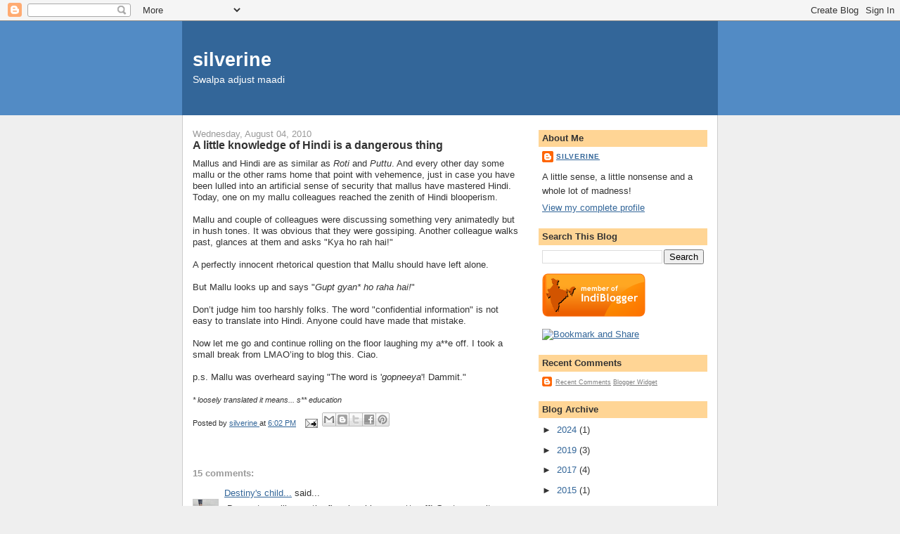

--- FILE ---
content_type: text/html; charset=UTF-8
request_url: https://poomanam.blogspot.com/2010/08/little-knowledge-of-hindi-is-dangerous.html?showComment=1281243289569
body_size: 15624
content:
<!DOCTYPE html>
<html dir='ltr' xmlns='http://www.w3.org/1999/xhtml' xmlns:b='http://www.google.com/2005/gml/b' xmlns:data='http://www.google.com/2005/gml/data' xmlns:expr='http://www.google.com/2005/gml/expr'>
<head>
<link href='https://www.blogger.com/static/v1/widgets/2944754296-widget_css_bundle.css' rel='stylesheet' type='text/css'/>
<meta content='text/html; charset=UTF-8' http-equiv='Content-Type'/>
<meta content='blogger' name='generator'/>
<link href='https://poomanam.blogspot.com/favicon.ico' rel='icon' type='image/x-icon'/>
<link href='http://poomanam.blogspot.com/2010/08/little-knowledge-of-hindi-is-dangerous.html' rel='canonical'/>
<link rel="alternate" type="application/atom+xml" title="silverine - Atom" href="https://poomanam.blogspot.com/feeds/posts/default" />
<link rel="alternate" type="application/rss+xml" title="silverine - RSS" href="https://poomanam.blogspot.com/feeds/posts/default?alt=rss" />
<link rel="service.post" type="application/atom+xml" title="silverine - Atom" href="https://www.blogger.com/feeds/11794353/posts/default" />

<link rel="alternate" type="application/atom+xml" title="silverine - Atom" href="https://poomanam.blogspot.com/feeds/2266966624821302615/comments/default" />
<!--Can't find substitution for tag [blog.ieCssRetrofitLinks]-->
<meta content='http://poomanam.blogspot.com/2010/08/little-knowledge-of-hindi-is-dangerous.html' property='og:url'/>
<meta content='A little knowledge of Hindi is a dangerous thing' property='og:title'/>
<meta content='Mallus and Hindi are as similar as Roti  and Puttu . And every other day some mallu or the other rams home that point with vehemence, just i...' property='og:description'/>
<title>silverine: A little knowledge of Hindi is a dangerous thing</title>
<style id='page-skin-1' type='text/css'><!--
/*
-----------------------------------------------
Blogger Template Style
Name:     Denim
Designer: Darren Delaye
URL:      www.DarrenDelaye.com
Date:     11 Jul 2006
-----------------------------------------------
*/
body {
background: #efefef;
margin: 0;
padding: 0px;
font: x-small Verdana, Arial;
text-align: center;
color: #333333;
font-size/* */:/**/small;
font-size: /**/small;
}
a:link {
color: #336699;
}
a:visited {
color: #336699;
}
a img {
border-width: 0;
}
#outer-wrapper {
font: normal normal 100% Verdana, Arial, Sans-serif;;
}
/* Header
----------------------------------------------- */
#header-wrapper {
margin:0;
padding: 0;
background-color: #528bc5;
text-align: left;
}
#header {
width: 760px;
margin: 0 auto;
background-color: #336699;
border: 1px solid #336699;
color: #ffffff;
padding: 0;
font: normal normal 210% Verdana, Arial, Sans-serif;;
}
h1.title {
padding-top: 38px;
margin: 0 14px .1em;
line-height: 1.2em;
font-size: 100%;
}
h1.title a, h1.title a:visited {
color: #ffffff;
text-decoration: none;
}
#header .description {
display: block;
margin: 0 14px;
padding: 0 0 40px;
line-height: 1.4em;
font-size: 50%;
}
/* Content
----------------------------------------------- */
.clear {
clear: both;
}
#content-wrapper {
width: 760px;
margin: 0 auto;
padding: 0 0 15px;
text-align: left;
background-color: #ffffff;
border: 1px solid #cccccc;
border-top: 0;
}
#main-wrapper {
margin-left: 14px;
width: 464px;
float: left;
background-color: #ffffff;
display: inline;       /* fix for doubling margin in IE */
word-wrap: break-word; /* fix for long text breaking sidebar float in IE */
overflow: hidden;      /* fix for long non-text content breaking IE sidebar float */
}
#sidebar-wrapper {
margin-right: 14px;
width: 240px;
float: right;
background-color: #ffffff;
display: inline;       /* fix for doubling margin in IE */
word-wrap: break-word; /* fix for long text breaking sidebar float in IE */
overflow: hidden;      /* fix for long non-text content breaking IE sidebar float */
}
/* Headings
----------------------------------------------- */
h2, h3 {
margin: 0;
}
/* Posts
----------------------------------------------- */
.date-header {
margin: 1.5em 0 0;
font-weight: normal;
color: #999999;
font-size: 100%;
}
.post {
margin: 0 0 1.5em;
padding-bottom: 1.5em;
}
.post-title {
margin: 0;
padding: 0;
font-size: 125%;
font-weight: bold;
line-height: 1.1em;
}
.post-title a, .post-title a:visited, .post-title strong {
text-decoration: none;
color: #333333;
font-weight: bold;
}
.post div {
margin: 0 0 .75em;
line-height: 1.3em;
}
.post-footer {
margin: -.25em 0 0;
color: #333333;
font-size: 87%;
}
.post-footer .span {
margin-right: .3em;
}
.post img, table.tr-caption-container {
padding: 4px;
border: 1px solid #cccccc;
}
.tr-caption-container img {
border: none;
padding: 0;
}
.post blockquote {
margin: 1em 20px;
}
.post blockquote p {
margin: .75em 0;
}
/* Comments
----------------------------------------------- */
#comments h4 {
margin: 1em 0;
color: #999999;
}
#comments h4 strong {
font-size: 110%;
}
#comments-block {
margin: 1em 0 1.5em;
line-height: 1.3em;
}
#comments-block dt {
margin: .5em 0;
}
#comments-block dd {
margin: .25em 0 0;
}
#comments-block dd.comment-footer {
margin: -.25em 0 2em;
line-height: 1.4em;
font-size: 78%;
}
#comments-block dd p {
margin: 0 0 .75em;
}
.deleted-comment {
font-style:italic;
color:gray;
}
.feed-links {
clear: both;
line-height: 2.5em;
}
#blog-pager-newer-link {
float: left;
}
#blog-pager-older-link {
float: right;
}
#blog-pager {
text-align: center;
}
/* Sidebar Content
----------------------------------------------- */
.sidebar h2 {
margin: 1.6em 0 .5em;
padding: 4px 5px;
background-color: #ffd595;
font-size: 100%;
color: #333333;
}
.sidebar ul {
margin: 0;
padding: 0;
list-style: none;
}
.sidebar li {
margin: 0;
padding-top: 0;
padding-right: 0;
padding-bottom: .5em;
padding-left: 15px;
text-indent: -15px;
line-height: 1.5em;
}
.sidebar {
color: #333333;
line-height:1.3em;
}
.sidebar .widget {
margin-bottom: 1em;
}
.sidebar .widget-content {
margin: 0 5px;
}
/* Profile
----------------------------------------------- */
.profile-img {
float: left;
margin-top: 0;
margin-right: 5px;
margin-bottom: 5px;
margin-left: 0;
padding: 4px;
border: 1px solid #cccccc;
}
.profile-data {
margin:0;
text-transform:uppercase;
letter-spacing:.1em;
font-weight: bold;
line-height: 1.6em;
font-size: 78%;
}
.profile-datablock {
margin:.5em 0 .5em;
}
.profile-textblock {
margin: 0.5em 0;
line-height: 1.6em;
}
/* Footer
----------------------------------------------- */
#footer {
clear: both;
text-align: center;
color: #333333;
}
#footer .widget {
margin:.5em;
padding-top: 20px;
font-size: 85%;
line-height: 1.5em;
text-align: left;
}

--></style>
<link href='https://www.blogger.com/dyn-css/authorization.css?targetBlogID=11794353&amp;zx=03545678-24da-4d48-a510-9eb6dade35cf' media='none' onload='if(media!=&#39;all&#39;)media=&#39;all&#39;' rel='stylesheet'/><noscript><link href='https://www.blogger.com/dyn-css/authorization.css?targetBlogID=11794353&amp;zx=03545678-24da-4d48-a510-9eb6dade35cf' rel='stylesheet'/></noscript>
<meta name='google-adsense-platform-account' content='ca-host-pub-1556223355139109'/>
<meta name='google-adsense-platform-domain' content='blogspot.com'/>

</head>
<body>
<div class='navbar section' id='navbar'><div class='widget Navbar' data-version='1' id='Navbar1'><script type="text/javascript">
    function setAttributeOnload(object, attribute, val) {
      if(window.addEventListener) {
        window.addEventListener('load',
          function(){ object[attribute] = val; }, false);
      } else {
        window.attachEvent('onload', function(){ object[attribute] = val; });
      }
    }
  </script>
<div id="navbar-iframe-container"></div>
<script type="text/javascript" src="https://apis.google.com/js/platform.js"></script>
<script type="text/javascript">
      gapi.load("gapi.iframes:gapi.iframes.style.bubble", function() {
        if (gapi.iframes && gapi.iframes.getContext) {
          gapi.iframes.getContext().openChild({
              url: 'https://www.blogger.com/navbar/11794353?po\x3d2266966624821302615\x26origin\x3dhttps://poomanam.blogspot.com',
              where: document.getElementById("navbar-iframe-container"),
              id: "navbar-iframe"
          });
        }
      });
    </script><script type="text/javascript">
(function() {
var script = document.createElement('script');
script.type = 'text/javascript';
script.src = '//pagead2.googlesyndication.com/pagead/js/google_top_exp.js';
var head = document.getElementsByTagName('head')[0];
if (head) {
head.appendChild(script);
}})();
</script>
</div></div>
<div id='outer-wrapper'><div id='wrap2'>
<!-- skip links for text browsers -->
<span id='skiplinks' style='display:none;'>
<a href='#main'>skip to main </a> |
      <a href='#sidebar'>skip to sidebar</a>
</span>
<div id='header-wrapper'>
<div class='header section' id='header'><div class='widget Header' data-version='1' id='Header1'>
<div id='header-inner'>
<div class='titlewrapper'>
<h1 class='title'>
<a href='https://poomanam.blogspot.com/'>
silverine
</a>
</h1>
</div>
<div class='descriptionwrapper'>
<p class='description'><span>Swalpa adjust maadi</span></p>
</div>
</div>
</div></div>
</div>
<div id='content-wrapper'>
<div id='crosscol-wrapper' style='text-align:center'>
<div class='crosscol no-items section' id='crosscol'>
</div>
</div>
<div id='main-wrapper'>
<div class='main section' id='main'><div class='widget Blog' data-version='1' id='Blog1'>
<div class='blog-posts hfeed'>

          <div class="date-outer">
        
<h2 class='date-header'><span>Wednesday, August 04, 2010</span></h2>

          <div class="date-posts">
        
<div class='post-outer'>
<div class='post hentry' itemprop='blogPost' itemscope='itemscope' itemtype='http://schema.org/BlogPosting'>
<meta content='11794353' itemprop='blogId'/>
<meta content='2266966624821302615' itemprop='postId'/>
<a name='2266966624821302615'></a>
<h3 class='post-title entry-title' itemprop='name'>
A little knowledge of Hindi is a dangerous thing
</h3>
<div class='post-header'>
<div class='post-header-line-1'></div>
</div>
<div class='post-body entry-content' id='post-body-2266966624821302615' itemprop='description articleBody'>
Mallus and Hindi are as similar as <span style="font-style: italic;">Roti</span> and <span style="font-style: italic;">Puttu</span>. And every other day some mallu or the other rams home that point with vehemence, just in case you have been lulled into an artificial sense of security that mallus have mastered Hindi. Today, one on my mallu colleagues reached the zenith of Hindi blooperism.<br /><br />Mallu and couple of colleagues were discussing something very animatedly but in hush tones. It was obvious that they were gossiping. Another colleague walks past, glances at them and asks "Kya ho rah hai!"<br /><br />A perfectly innocent rhetorical question that Mallu should have left alone.<br /><br />But Mallu looks up and says "<span style="font-style: italic;">Gupt gyan* ho raha hai!</span>"<br /><br />Don&#8217;t judge him too harshly folks. The word "confidential information" is not easy to translate into Hindi. Anyone could have made that mistake.<br /><br />Now let me go and continue rolling on the floor laughing my a**e off. I took a small break from LMAO&#8217;ing to blog this. Ciao.<br /><br />p.s. Mallu was overheard saying "The word is '<span style="font-style: italic;">gopneeya</span>'! Dammit."<br /><br /><span style="font-size:85%;"><span style="font-style: italic;">* loosely translated it means... s** education</span></span>
<div style='clear: both;'></div>
</div>
<div class='post-footer'>
<div class='post-footer-line post-footer-line-1'><span class='post-author vcard'>
Posted by
<span class='fn' itemprop='author' itemscope='itemscope' itemtype='http://schema.org/Person'>
<meta content='https://www.blogger.com/profile/16474136215458639419' itemprop='url'/>
<a class='g-profile' href='https://www.blogger.com/profile/16474136215458639419' rel='author' title='author profile'>
<span itemprop='name'>silverine</span>
</a>
</span>
</span>
<span class='post-timestamp'>
at
<meta content='http://poomanam.blogspot.com/2010/08/little-knowledge-of-hindi-is-dangerous.html' itemprop='url'/>
<a class='timestamp-link' href='https://poomanam.blogspot.com/2010/08/little-knowledge-of-hindi-is-dangerous.html' rel='bookmark' title='permanent link'><abbr class='published' itemprop='datePublished' title='2010-08-04T18:02:00+05:30'>6:02 PM</abbr></a>
</span>
<span class='post-comment-link'>
</span>
<span class='post-icons'>
<span class='item-action'>
<a href='https://www.blogger.com/email-post/11794353/2266966624821302615' title='Email Post'>
<img alt='' class='icon-action' height='13' src='//img1.blogblog.com/img/icon18_email.gif' width='18'/>
</a>
</span>
<span class='item-control blog-admin pid-1897159793'>
<a href='https://www.blogger.com/post-edit.g?blogID=11794353&postID=2266966624821302615&from=pencil' title='Edit Post'>
<img alt='' class='icon-action' height='18' src='https://resources.blogblog.com/img/icon18_edit_allbkg.gif' width='18'/>
</a>
</span>
</span>
<span class='post-backlinks post-comment-link'>
</span>
<div class='post-share-buttons goog-inline-block'>
<a class='goog-inline-block share-button sb-email' href='https://www.blogger.com/share-post.g?blogID=11794353&postID=2266966624821302615&target=email' target='_blank' title='Email This'><span class='share-button-link-text'>Email This</span></a><a class='goog-inline-block share-button sb-blog' href='https://www.blogger.com/share-post.g?blogID=11794353&postID=2266966624821302615&target=blog' onclick='window.open(this.href, "_blank", "height=270,width=475"); return false;' target='_blank' title='BlogThis!'><span class='share-button-link-text'>BlogThis!</span></a><a class='goog-inline-block share-button sb-twitter' href='https://www.blogger.com/share-post.g?blogID=11794353&postID=2266966624821302615&target=twitter' target='_blank' title='Share to X'><span class='share-button-link-text'>Share to X</span></a><a class='goog-inline-block share-button sb-facebook' href='https://www.blogger.com/share-post.g?blogID=11794353&postID=2266966624821302615&target=facebook' onclick='window.open(this.href, "_blank", "height=430,width=640"); return false;' target='_blank' title='Share to Facebook'><span class='share-button-link-text'>Share to Facebook</span></a><a class='goog-inline-block share-button sb-pinterest' href='https://www.blogger.com/share-post.g?blogID=11794353&postID=2266966624821302615&target=pinterest' target='_blank' title='Share to Pinterest'><span class='share-button-link-text'>Share to Pinterest</span></a>
</div>
</div>
<div class='post-footer-line post-footer-line-2'><span class='post-labels'>
</span>
</div>
<div class='post-footer-line post-footer-line-3'></div>
</div>
</div>
<div class='comments' id='comments'>
<a name='comments'></a>
<h4>15 comments:</h4>
<div id='Blog1_comments-block-wrapper'>
<dl class='avatar-comment-indent' id='comments-block'>
<dt class='comment-author ' id='c930528757218533158'>
<a name='c930528757218533158'></a>
<div class="avatar-image-container vcard"><span dir="ltr"><a href="https://www.blogger.com/profile/17057033204086978256" target="" rel="nofollow" onclick="" class="avatar-hovercard" id="av-930528757218533158-17057033204086978256"><img src="https://resources.blogblog.com/img/blank.gif" width="35" height="35" class="delayLoad" style="display: none;" longdesc="//blogger.googleusercontent.com/img/b/R29vZ2xl/AVvXsEifHd74cpYXUH6QwmRiDeEeShesmOzkF1vwlatxwuYfz18w9ghOY5fGPKp7SXsFK6pn7efi4CawhyGlYgp9ZLdhA8XMkz4-nWr7L2ah_oEo0LT05p_yOyV-Ef4BvNbtwNM/s45-c/andaman+trip+328.jpg" alt="" title="Destiny&amp;#39;s child...">

<noscript><img src="//blogger.googleusercontent.com/img/b/R29vZ2xl/AVvXsEifHd74cpYXUH6QwmRiDeEeShesmOzkF1vwlatxwuYfz18w9ghOY5fGPKp7SXsFK6pn7efi4CawhyGlYgp9ZLdhA8XMkz4-nWr7L2ah_oEo0LT05p_yOyV-Ef4BvNbtwNM/s45-c/andaman+trip+328.jpg" width="35" height="35" class="photo" alt=""></noscript></a></span></div>
<a href='https://www.blogger.com/profile/17057033204086978256' rel='nofollow'>Destiny&#39;s child...</a>
said...
</dt>
<dd class='comment-body' id='Blog1_cmt-930528757218533158'>
<p>
:D...me too rolling on the floor laughing my a**e off! Gupt gyaan it seems :p
</p>
</dd>
<dd class='comment-footer'>
<span class='comment-timestamp'>
<a href='https://poomanam.blogspot.com/2010/08/little-knowledge-of-hindi-is-dangerous.html?showComment=1280927135656#c930528757218533158' title='comment permalink'>
Wednesday, August 04, 2010 6:35:00 PM
</a>
<span class='item-control blog-admin pid-570114246'>
<a class='comment-delete' href='https://www.blogger.com/comment/delete/11794353/930528757218533158' title='Delete Comment'>
<img src='https://resources.blogblog.com/img/icon_delete13.gif'/>
</a>
</span>
</span>
</dd>
<dt class='comment-author ' id='c8580090021322219313'>
<a name='c8580090021322219313'></a>
<div class="avatar-image-container vcard"><span dir="ltr"><a href="https://www.blogger.com/profile/05947753574286557864" target="" rel="nofollow" onclick="" class="avatar-hovercard" id="av-8580090021322219313-05947753574286557864"><img src="https://resources.blogblog.com/img/blank.gif" width="35" height="35" class="delayLoad" style="display: none;" longdesc="//blogger.googleusercontent.com/img/b/R29vZ2xl/AVvXsEijKKxjn-y-XOCgd8_Yn1_YUI1yoBqMfkeKKcjSE4UAS-LBTlSdT-o0_Rl54Ni9rnllApR2ZpIHt0H-iZPFKpWrFdeyEnDQLiBIIadPHwQUnO2Bl4qn02V8lkfs5dHb1jw/s45-c/13071803_1250107335017859_59956055789518464_o.jpg" alt="" title="Rajlakshmi">

<noscript><img src="//blogger.googleusercontent.com/img/b/R29vZ2xl/AVvXsEijKKxjn-y-XOCgd8_Yn1_YUI1yoBqMfkeKKcjSE4UAS-LBTlSdT-o0_Rl54Ni9rnllApR2ZpIHt0H-iZPFKpWrFdeyEnDQLiBIIadPHwQUnO2Bl4qn02V8lkfs5dHb1jw/s45-c/13071803_1250107335017859_59956055789518464_o.jpg" width="35" height="35" class="photo" alt=""></noscript></a></span></div>
<a href='https://www.blogger.com/profile/05947753574286557864' rel='nofollow'>Rajlakshmi</a>
said...
</dt>
<dd class='comment-body' id='Blog1_cmt-8580090021322219313'>
<p>
hahahaha :D too little hindi knowledge is indeed dangerous :D
</p>
</dd>
<dd class='comment-footer'>
<span class='comment-timestamp'>
<a href='https://poomanam.blogspot.com/2010/08/little-knowledge-of-hindi-is-dangerous.html?showComment=1280937044165#c8580090021322219313' title='comment permalink'>
Wednesday, August 04, 2010 9:20:00 PM
</a>
<span class='item-control blog-admin pid-1866392501'>
<a class='comment-delete' href='https://www.blogger.com/comment/delete/11794353/8580090021322219313' title='Delete Comment'>
<img src='https://resources.blogblog.com/img/icon_delete13.gif'/>
</a>
</span>
</span>
</dd>
<dt class='comment-author ' id='c3304469955846234132'>
<a name='c3304469955846234132'></a>
<div class="avatar-image-container vcard"><span dir="ltr"><a href="https://www.blogger.com/profile/08569968324374522544" target="" rel="nofollow" onclick="" class="avatar-hovercard" id="av-3304469955846234132-08569968324374522544"><img src="https://resources.blogblog.com/img/blank.gif" width="35" height="35" class="delayLoad" style="display: none;" longdesc="//blogger.googleusercontent.com/img/b/R29vZ2xl/AVvXsEhKdfM_zsd3LGcYRb2ds1_B9pnXLfJSipEwOm6X-evjQy2nyVyVueSNBiln_HifTXrLW9ulTUnOvBZQrnOvtsJTyHwlyF5Rs7DwQBduM8HW-K46fV1UlSb8qsh5yvM4B8M/s45-c/usha.jpg" alt="" title="Usha Pisharody">

<noscript><img src="//blogger.googleusercontent.com/img/b/R29vZ2xl/AVvXsEhKdfM_zsd3LGcYRb2ds1_B9pnXLfJSipEwOm6X-evjQy2nyVyVueSNBiln_HifTXrLW9ulTUnOvBZQrnOvtsJTyHwlyF5Rs7DwQBduM8HW-K46fV1UlSb8qsh5yvM4B8M/s45-c/usha.jpg" width="35" height="35" class="photo" alt=""></noscript></a></span></div>
<a href='https://www.blogger.com/profile/08569968324374522544' rel='nofollow'>Usha Pisharody</a>
said...
</dt>
<dd class='comment-body' id='Blog1_cmt-3304469955846234132'>
<p>
R.O.F.L.M.A.O <br /><br />Cripes!<br />Only a mallu would, so perfectly, and literally translate :D Perfectionists at blooperism too :D<br /><br />*clutching sides*
</p>
</dd>
<dd class='comment-footer'>
<span class='comment-timestamp'>
<a href='https://poomanam.blogspot.com/2010/08/little-knowledge-of-hindi-is-dangerous.html?showComment=1280937523804#c3304469955846234132' title='comment permalink'>
Wednesday, August 04, 2010 9:28:00 PM
</a>
<span class='item-control blog-admin pid-731476078'>
<a class='comment-delete' href='https://www.blogger.com/comment/delete/11794353/3304469955846234132' title='Delete Comment'>
<img src='https://resources.blogblog.com/img/icon_delete13.gif'/>
</a>
</span>
</span>
</dd>
<dt class='comment-author ' id='c3364873400002345471'>
<a name='c3364873400002345471'></a>
<div class="avatar-image-container vcard"><span dir="ltr"><a href="https://www.blogger.com/profile/15194046756893689741" target="" rel="nofollow" onclick="" class="avatar-hovercard" id="av-3364873400002345471-15194046756893689741"><img src="https://resources.blogblog.com/img/blank.gif" width="35" height="35" class="delayLoad" style="display: none;" longdesc="//blogger.googleusercontent.com/img/b/R29vZ2xl/AVvXsEiZZSrGoAwx4kRBFvewQPG6avKO-LzRMxuf8i2L7RciIxrWYGLjL2lM93cXYcg4Pg9veHxIGbh9BRdmYIhadZ40awo23juq-w0LZhqHhuMxL4Mf-GMb-lESCcZLe_I/s45-c/DSC_6335.JPG" alt="" title="Deepthi Pola">

<noscript><img src="//blogger.googleusercontent.com/img/b/R29vZ2xl/AVvXsEiZZSrGoAwx4kRBFvewQPG6avKO-LzRMxuf8i2L7RciIxrWYGLjL2lM93cXYcg4Pg9veHxIGbh9BRdmYIhadZ40awo23juq-w0LZhqHhuMxL4Mf-GMb-lESCcZLe_I/s45-c/DSC_6335.JPG" width="35" height="35" class="photo" alt=""></noscript></a></span></div>
<a href='https://www.blogger.com/profile/15194046756893689741' rel='nofollow'>Deepthi Pola</a>
said...
</dt>
<dd class='comment-body' id='Blog1_cmt-3364873400002345471'>
<p>
heheheee... paavam!!!<br />too little hindi gyan is also dangerous!!! :P
</p>
</dd>
<dd class='comment-footer'>
<span class='comment-timestamp'>
<a href='https://poomanam.blogspot.com/2010/08/little-knowledge-of-hindi-is-dangerous.html?showComment=1280937968666#c3364873400002345471' title='comment permalink'>
Wednesday, August 04, 2010 9:36:00 PM
</a>
<span class='item-control blog-admin pid-115915550'>
<a class='comment-delete' href='https://www.blogger.com/comment/delete/11794353/3364873400002345471' title='Delete Comment'>
<img src='https://resources.blogblog.com/img/icon_delete13.gif'/>
</a>
</span>
</span>
</dd>
<dt class='comment-author ' id='c7088410014448997385'>
<a name='c7088410014448997385'></a>
<div class="avatar-image-container vcard"><span dir="ltr"><a href="https://www.blogger.com/profile/15279590663523317849" target="" rel="nofollow" onclick="" class="avatar-hovercard" id="av-7088410014448997385-15279590663523317849"><img src="https://resources.blogblog.com/img/blank.gif" width="35" height="35" class="delayLoad" style="display: none;" longdesc="//blogger.googleusercontent.com/img/b/R29vZ2xl/AVvXsEgZ6cJ05wEX2RfUPXX3QD0j9H4rtOZC4zhN2SwM6xD1S9LhCCTi6DxWa3yjg_6LI-yNigxPsBqpLVWptH6eCsOO3IxjA98TA_qeSr8JsYh9ZYcPVKN8tKQKwjf_Nf4x04k/s45-c/Renu+B%26W.JPG" alt="" title="RGB">

<noscript><img src="//blogger.googleusercontent.com/img/b/R29vZ2xl/AVvXsEgZ6cJ05wEX2RfUPXX3QD0j9H4rtOZC4zhN2SwM6xD1S9LhCCTi6DxWa3yjg_6LI-yNigxPsBqpLVWptH6eCsOO3IxjA98TA_qeSr8JsYh9ZYcPVKN8tKQKwjf_Nf4x04k/s45-c/Renu+B%26W.JPG" width="35" height="35" class="photo" alt=""></noscript></a></span></div>
<a href='https://www.blogger.com/profile/15279590663523317849' rel='nofollow'>RGB</a>
said...
</dt>
<dd class='comment-body' id='Blog1_cmt-7088410014448997385'>
<p>
A little knowledge of anything is dangerous, if you can&#39;t stop yourself from flaunting it! ROFL too!!
</p>
</dd>
<dd class='comment-footer'>
<span class='comment-timestamp'>
<a href='https://poomanam.blogspot.com/2010/08/little-knowledge-of-hindi-is-dangerous.html?showComment=1280976704330#c7088410014448997385' title='comment permalink'>
Thursday, August 05, 2010 8:21:00 AM
</a>
<span class='item-control blog-admin pid-41349287'>
<a class='comment-delete' href='https://www.blogger.com/comment/delete/11794353/7088410014448997385' title='Delete Comment'>
<img src='https://resources.blogblog.com/img/icon_delete13.gif'/>
</a>
</span>
</span>
</dd>
<dt class='comment-author ' id='c1194997826090693940'>
<a name='c1194997826090693940'></a>
<div class="avatar-image-container vcard"><span dir="ltr"><a href="https://www.blogger.com/profile/11464625326044948125" target="" rel="nofollow" onclick="" class="avatar-hovercard" id="av-1194997826090693940-11464625326044948125"><img src="https://resources.blogblog.com/img/blank.gif" width="35" height="35" class="delayLoad" style="display: none;" longdesc="//blogger.googleusercontent.com/img/b/R29vZ2xl/AVvXsEgIdYwieiKKTKm9eQNe2NuDGUkgEVErSgW41DTjuRTArmHy62Ebuaww88cbn4vQ091C6HUyrVqTkADDkQXb7QtpkOPWImsa-Md2fIQ3XYe54nwFKcJAJhbK0iIsVDHQwdk/s45-c/151.JPG" alt="" title="Seema Smile">

<noscript><img src="//blogger.googleusercontent.com/img/b/R29vZ2xl/AVvXsEgIdYwieiKKTKm9eQNe2NuDGUkgEVErSgW41DTjuRTArmHy62Ebuaww88cbn4vQ091C6HUyrVqTkADDkQXb7QtpkOPWImsa-Md2fIQ3XYe54nwFKcJAJhbK0iIsVDHQwdk/s45-c/151.JPG" width="35" height="35" class="photo" alt=""></noscript></a></span></div>
<a href='https://www.blogger.com/profile/11464625326044948125' rel='nofollow'>Seema Smile</a>
said...
</dt>
<dd class='comment-body' id='Blog1_cmt-1194997826090693940'>
<p>
Hahahahaha... I have a friend (a mallu of course) who once declared that &quot;Bharat ek muft desh hai&quot; for India is a free country.
</p>
</dd>
<dd class='comment-footer'>
<span class='comment-timestamp'>
<a href='https://poomanam.blogspot.com/2010/08/little-knowledge-of-hindi-is-dangerous.html?showComment=1280977685160#c1194997826090693940' title='comment permalink'>
Thursday, August 05, 2010 8:38:00 AM
</a>
<span class='item-control blog-admin pid-956514886'>
<a class='comment-delete' href='https://www.blogger.com/comment/delete/11794353/1194997826090693940' title='Delete Comment'>
<img src='https://resources.blogblog.com/img/icon_delete13.gif'/>
</a>
</span>
</span>
</dd>
<dt class='comment-author ' id='c2463068138469800564'>
<a name='c2463068138469800564'></a>
<div class="avatar-image-container avatar-stock"><span dir="ltr"><a href="https://www.blogger.com/profile/01438206586553429725" target="" rel="nofollow" onclick="" class="avatar-hovercard" id="av-2463068138469800564-01438206586553429725"><img src="//www.blogger.com/img/blogger_logo_round_35.png" width="35" height="35" alt="" title="skar">

</a></span></div>
<a href='https://www.blogger.com/profile/01438206586553429725' rel='nofollow'>skar</a>
said...
</dt>
<dd class='comment-body' id='Blog1_cmt-2463068138469800564'>
<p>
ROFL@&quot;bharat ek muft desh hai&quot; ==============))))))))))))
</p>
</dd>
<dd class='comment-footer'>
<span class='comment-timestamp'>
<a href='https://poomanam.blogspot.com/2010/08/little-knowledge-of-hindi-is-dangerous.html?showComment=1281037814002#c2463068138469800564' title='comment permalink'>
Friday, August 06, 2010 1:20:00 AM
</a>
<span class='item-control blog-admin pid-344254543'>
<a class='comment-delete' href='https://www.blogger.com/comment/delete/11794353/2463068138469800564' title='Delete Comment'>
<img src='https://resources.blogblog.com/img/icon_delete13.gif'/>
</a>
</span>
</span>
</dd>
<dt class='comment-author ' id='c4365959651598740776'>
<a name='c4365959651598740776'></a>
<div class="avatar-image-container vcard"><span dir="ltr"><a href="https://www.blogger.com/profile/13892851938328826870" target="" rel="nofollow" onclick="" class="avatar-hovercard" id="av-4365959651598740776-13892851938328826870"><img src="https://resources.blogblog.com/img/blank.gif" width="35" height="35" class="delayLoad" style="display: none;" longdesc="//blogger.googleusercontent.com/img/b/R29vZ2xl/AVvXsEgLu_Hh7hluDCM3vNddTsQEsangXtaq-O_eyZeu-UTxe7QQX0-TQCEDLBhqnX8yciqjuMyZ9p6KR-g8e_OEJT00j2DPbkvWmTJeOupiFNNuVRm2QHuWZ7cSCoAh9fyaCQ/s45-c/IMG_8470.jpg" alt="" title="Nona">

<noscript><img src="//blogger.googleusercontent.com/img/b/R29vZ2xl/AVvXsEgLu_Hh7hluDCM3vNddTsQEsangXtaq-O_eyZeu-UTxe7QQX0-TQCEDLBhqnX8yciqjuMyZ9p6KR-g8e_OEJT00j2DPbkvWmTJeOupiFNNuVRm2QHuWZ7cSCoAh9fyaCQ/s45-c/IMG_8470.jpg" width="35" height="35" class="photo" alt=""></noscript></a></span></div>
<a href='https://www.blogger.com/profile/13892851938328826870' rel='nofollow'>Nona</a>
said...
</dt>
<dd class='comment-body' id='Blog1_cmt-4365959651598740776'>
<p>
LMLO. ;)
</p>
</dd>
<dd class='comment-footer'>
<span class='comment-timestamp'>
<a href='https://poomanam.blogspot.com/2010/08/little-knowledge-of-hindi-is-dangerous.html?showComment=1281243289569#c4365959651598740776' title='comment permalink'>
Sunday, August 08, 2010 10:24:00 AM
</a>
<span class='item-control blog-admin pid-1682706923'>
<a class='comment-delete' href='https://www.blogger.com/comment/delete/11794353/4365959651598740776' title='Delete Comment'>
<img src='https://resources.blogblog.com/img/icon_delete13.gif'/>
</a>
</span>
</span>
</dd>
<dt class='comment-author ' id='c8507438870038307511'>
<a name='c8507438870038307511'></a>
<div class="avatar-image-container vcard"><span dir="ltr"><a href="https://www.blogger.com/profile/12695674712856611416" target="" rel="nofollow" onclick="" class="avatar-hovercard" id="av-8507438870038307511-12695674712856611416"><img src="https://resources.blogblog.com/img/blank.gif" width="35" height="35" class="delayLoad" style="display: none;" longdesc="//blogger.googleusercontent.com/img/b/R29vZ2xl/AVvXsEgoyOyXWfymRCtN6et4ljqCiaTaw-D3wBgnhlyGkel2SOHptYyEkq5gGk9e57tnAGdIt_dVv6gMCy79Ryyxwljy7F7fLpnyKPrTCsdVsHixzT2RqalRISIxQaH3N15Xvg/s45-c/me.JPG" alt="" title="--xh--">

<noscript><img src="//blogger.googleusercontent.com/img/b/R29vZ2xl/AVvXsEgoyOyXWfymRCtN6et4ljqCiaTaw-D3wBgnhlyGkel2SOHptYyEkq5gGk9e57tnAGdIt_dVv6gMCy79Ryyxwljy7F7fLpnyKPrTCsdVsHixzT2RqalRISIxQaH3N15Xvg/s45-c/me.JPG" width="35" height="35" class="photo" alt=""></noscript></a></span></div>
<a href='https://www.blogger.com/profile/12695674712856611416' rel='nofollow'>--xh--</a>
said...
</dt>
<dd class='comment-body' id='Blog1_cmt-8507438870038307511'>
<p>
a new word added to my hindi vocab :)
</p>
</dd>
<dd class='comment-footer'>
<span class='comment-timestamp'>
<a href='https://poomanam.blogspot.com/2010/08/little-knowledge-of-hindi-is-dangerous.html?showComment=1281348575864#c8507438870038307511' title='comment permalink'>
Monday, August 09, 2010 3:39:00 PM
</a>
<span class='item-control blog-admin pid-1805987205'>
<a class='comment-delete' href='https://www.blogger.com/comment/delete/11794353/8507438870038307511' title='Delete Comment'>
<img src='https://resources.blogblog.com/img/icon_delete13.gif'/>
</a>
</span>
</span>
</dd>
<dt class='comment-author ' id='c6645487753654127697'>
<a name='c6645487753654127697'></a>
<div class="avatar-image-container vcard"><span dir="ltr"><a href="https://www.blogger.com/profile/03386836612848424194" target="" rel="nofollow" onclick="" class="avatar-hovercard" id="av-6645487753654127697-03386836612848424194"><img src="https://resources.blogblog.com/img/blank.gif" width="35" height="35" class="delayLoad" style="display: none;" longdesc="//blogger.googleusercontent.com/img/b/R29vZ2xl/AVvXsEi4FxiQ34NLSttExIYnSiQuWvyOLyLAXCORgwZAww3s6T4FR2xdAUZgsEG9A-BDsVdO4G_8-AL4UHIZYYpgrOU_uezHFsXg3k7HMkM1ugDMPhixESru9nukS-Cu9l2Tbw/s45-c/DSCN0080.JPG" alt="" title="The Holy Lama">

<noscript><img src="//blogger.googleusercontent.com/img/b/R29vZ2xl/AVvXsEi4FxiQ34NLSttExIYnSiQuWvyOLyLAXCORgwZAww3s6T4FR2xdAUZgsEG9A-BDsVdO4G_8-AL4UHIZYYpgrOU_uezHFsXg3k7HMkM1ugDMPhixESru9nukS-Cu9l2Tbw/s45-c/DSCN0080.JPG" width="35" height="35" class="photo" alt=""></noscript></a></span></div>
<a href='https://www.blogger.com/profile/03386836612848424194' rel='nofollow'>The Holy Lama</a>
said...
</dt>
<dd class='comment-body' id='Blog1_cmt-6645487753654127697'>
<p>
ROFL.An award awaits you at my blog
</p>
</dd>
<dd class='comment-footer'>
<span class='comment-timestamp'>
<a href='https://poomanam.blogspot.com/2010/08/little-knowledge-of-hindi-is-dangerous.html?showComment=1281426604149#c6645487753654127697' title='comment permalink'>
Tuesday, August 10, 2010 1:20:00 PM
</a>
<span class='item-control blog-admin pid-1738577096'>
<a class='comment-delete' href='https://www.blogger.com/comment/delete/11794353/6645487753654127697' title='Delete Comment'>
<img src='https://resources.blogblog.com/img/icon_delete13.gif'/>
</a>
</span>
</span>
</dd>
<dt class='comment-author ' id='c7424238025072507509'>
<a name='c7424238025072507509'></a>
<div class="avatar-image-container vcard"><span dir="ltr"><a href="https://www.blogger.com/profile/06630624444539986124" target="" rel="nofollow" onclick="" class="avatar-hovercard" id="av-7424238025072507509-06630624444539986124"><img src="https://resources.blogblog.com/img/blank.gif" width="35" height="35" class="delayLoad" style="display: none;" longdesc="//blogger.googleusercontent.com/img/b/R29vZ2xl/AVvXsEhMWc8CBFlHgHwF-bIBnlDD-sOB0dkEkUk50f8ksyTProgpAtN6xvz6Tc-b3H3j8ORW-XH8EdXRwXYkafr1MTj13N82XUF2KKXFpjPLmDRfXqjLo8JaKBPNlp4vJRG_SKI/s45-c/untitled.bmp" alt="" title="scarlet pimpernel">

<noscript><img src="//blogger.googleusercontent.com/img/b/R29vZ2xl/AVvXsEhMWc8CBFlHgHwF-bIBnlDD-sOB0dkEkUk50f8ksyTProgpAtN6xvz6Tc-b3H3j8ORW-XH8EdXRwXYkafr1MTj13N82XUF2KKXFpjPLmDRfXqjLo8JaKBPNlp4vJRG_SKI/s45-c/untitled.bmp" width="35" height="35" class="photo" alt=""></noscript></a></span></div>
<a href='https://www.blogger.com/profile/06630624444539986124' rel='nofollow'>scarlet pimpernel</a>
said...
</dt>
<dd class='comment-body' id='Blog1_cmt-7424238025072507509'>
<p>
rofl@ &quot;muft desh&quot;<br /><br />Another mallu with little hindi knowledge.
</p>
</dd>
<dd class='comment-footer'>
<span class='comment-timestamp'>
<a href='https://poomanam.blogspot.com/2010/08/little-knowledge-of-hindi-is-dangerous.html?showComment=1281435252334#c7424238025072507509' title='comment permalink'>
Tuesday, August 10, 2010 3:44:00 PM
</a>
<span class='item-control blog-admin pid-119146499'>
<a class='comment-delete' href='https://www.blogger.com/comment/delete/11794353/7424238025072507509' title='Delete Comment'>
<img src='https://resources.blogblog.com/img/icon_delete13.gif'/>
</a>
</span>
</span>
</dd>
<dt class='comment-author ' id='c4987240124789922513'>
<a name='c4987240124789922513'></a>
<div class="avatar-image-container avatar-stock"><span dir="ltr"><a href="http://theblueindian.blogspot.com" target="" rel="nofollow" onclick=""><img src="//resources.blogblog.com/img/blank.gif" width="35" height="35" alt="" title="TheBlueIndian">

</a></span></div>
<a href='http://theblueindian.blogspot.com' rel='nofollow'>TheBlueIndian</a>
said...
</dt>
<dd class='comment-body' id='Blog1_cmt-4987240124789922513'>
<p>
* Why did you have to put &quot;sex education&quot; as &quot;s** edu&quot;? <br /><br />Gupt gyaan me sharmane wali kya baat hai? :D
</p>
</dd>
<dd class='comment-footer'>
<span class='comment-timestamp'>
<a href='https://poomanam.blogspot.com/2010/08/little-knowledge-of-hindi-is-dangerous.html?showComment=1282278147775#c4987240124789922513' title='comment permalink'>
Friday, August 20, 2010 9:52:00 AM
</a>
<span class='item-control blog-admin pid-1702063957'>
<a class='comment-delete' href='https://www.blogger.com/comment/delete/11794353/4987240124789922513' title='Delete Comment'>
<img src='https://resources.blogblog.com/img/icon_delete13.gif'/>
</a>
</span>
</span>
</dd>
<dt class='comment-author ' id='c7143627297289863648'>
<a name='c7143627297289863648'></a>
<div class="avatar-image-container avatar-stock"><span dir="ltr"><a href="http://writerzblock.wordpress.com/" target="" rel="nofollow" onclick=""><img src="//resources.blogblog.com/img/blank.gif" width="35" height="35" alt="" title="pallavi">

</a></span></div>
<a href='http://writerzblock.wordpress.com/' rel='nofollow'>pallavi</a>
said...
</dt>
<dd class='comment-body' id='Blog1_cmt-7143627297289863648'>
<p>
Ha ha ha!! ROFL!!
</p>
</dd>
<dd class='comment-footer'>
<span class='comment-timestamp'>
<a href='https://poomanam.blogspot.com/2010/08/little-knowledge-of-hindi-is-dangerous.html?showComment=1283439322819#c7143627297289863648' title='comment permalink'>
Thursday, September 02, 2010 8:25:00 PM
</a>
<span class='item-control blog-admin pid-1702063957'>
<a class='comment-delete' href='https://www.blogger.com/comment/delete/11794353/7143627297289863648' title='Delete Comment'>
<img src='https://resources.blogblog.com/img/icon_delete13.gif'/>
</a>
</span>
</span>
</dd>
<dt class='comment-author ' id='c2769327696262361344'>
<a name='c2769327696262361344'></a>
<div class="avatar-image-container vcard"><span dir="ltr"><a href="https://www.blogger.com/profile/17842464672883873379" target="" rel="nofollow" onclick="" class="avatar-hovercard" id="av-2769327696262361344-17842464672883873379"><img src="https://resources.blogblog.com/img/blank.gif" width="35" height="35" class="delayLoad" style="display: none;" longdesc="//blogger.googleusercontent.com/img/b/R29vZ2xl/AVvXsEgWZGBq7A2i3VnfVHwo6PUyf7GEjPd_GDXduH9ZVDjvCNZL-n09hC0tcwGnz422neNnDukXSFpc4vwMeTDwXwzCkZePUJWfE8Sp3IavGFJUcJ0hBEg5CIwyAgKIJxAdtA/s45-c/dp.jpg" alt="" title="k.&oslash;.c.h.&uuml;">

<noscript><img src="//blogger.googleusercontent.com/img/b/R29vZ2xl/AVvXsEgWZGBq7A2i3VnfVHwo6PUyf7GEjPd_GDXduH9ZVDjvCNZL-n09hC0tcwGnz422neNnDukXSFpc4vwMeTDwXwzCkZePUJWfE8Sp3IavGFJUcJ0hBEg5CIwyAgKIJxAdtA/s45-c/dp.jpg" width="35" height="35" class="photo" alt=""></noscript></a></span></div>
<a href='https://www.blogger.com/profile/17842464672883873379' rel='nofollow'>k.ø.c.h.ü</a>
said...
</dt>
<dd class='comment-body' id='Blog1_cmt-2769327696262361344'>
<p>
hmmm Hindi never works out 4 me either !!! it&#39;s always &#39;mera Bharat mahan&#39; ;)
</p>
</dd>
<dd class='comment-footer'>
<span class='comment-timestamp'>
<a href='https://poomanam.blogspot.com/2010/08/little-knowledge-of-hindi-is-dangerous.html?showComment=1283570647498#c2769327696262361344' title='comment permalink'>
Saturday, September 04, 2010 8:54:00 AM
</a>
<span class='item-control blog-admin pid-1417849587'>
<a class='comment-delete' href='https://www.blogger.com/comment/delete/11794353/2769327696262361344' title='Delete Comment'>
<img src='https://resources.blogblog.com/img/icon_delete13.gif'/>
</a>
</span>
</span>
</dd>
<dt class='comment-author ' id='c6896886994465708906'>
<a name='c6896886994465708906'></a>
<div class="avatar-image-container vcard"><span dir="ltr"><a href="https://www.blogger.com/profile/18175262167978043233" target="" rel="nofollow" onclick="" class="avatar-hovercard" id="av-6896886994465708906-18175262167978043233"><img src="https://resources.blogblog.com/img/blank.gif" width="35" height="35" class="delayLoad" style="display: none;" longdesc="//3.bp.blogspot.com/_jRhrTXAjHj8/THKjdAY6fII/AAAAAAAAB9M/ivR0316wIbc/S45-s35/Picture%2B062.jpg" alt="" title="Unknown!!!">

<noscript><img src="//3.bp.blogspot.com/_jRhrTXAjHj8/THKjdAY6fII/AAAAAAAAB9M/ivR0316wIbc/S45-s35/Picture%2B062.jpg" width="35" height="35" class="photo" alt=""></noscript></a></span></div>
<a href='https://www.blogger.com/profile/18175262167978043233' rel='nofollow'>Unknown!!!</a>
said...
</dt>
<dd class='comment-body' id='Blog1_cmt-6896886994465708906'>
<p>
hehe..I can empathize with him :P..how embarassing it is...poor fellow..pls dont rofl infront of him :)<br />...
</p>
</dd>
<dd class='comment-footer'>
<span class='comment-timestamp'>
<a href='https://poomanam.blogspot.com/2010/08/little-knowledge-of-hindi-is-dangerous.html?showComment=1284923989315#c6896886994465708906' title='comment permalink'>
Monday, September 20, 2010 12:49:00 AM
</a>
<span class='item-control blog-admin pid-905354682'>
<a class='comment-delete' href='https://www.blogger.com/comment/delete/11794353/6896886994465708906' title='Delete Comment'>
<img src='https://resources.blogblog.com/img/icon_delete13.gif'/>
</a>
</span>
</span>
</dd>
</dl>
</div>
<p class='comment-footer'>
<a href='https://www.blogger.com/comment/fullpage/post/11794353/2266966624821302615' onclick=''>Post a Comment</a>
</p>
</div>
</div>

        </div></div>
      
</div>
<div class='blog-pager' id='blog-pager'>
<span id='blog-pager-newer-link'>
<a class='blog-pager-newer-link' href='https://poomanam.blogspot.com/2010/08/one-way-ticket-to-hell.html' id='Blog1_blog-pager-newer-link' title='Newer Post'>Newer Post</a>
</span>
<span id='blog-pager-older-link'>
<a class='blog-pager-older-link' href='https://poomanam.blogspot.com/2010/07/successful-customer-retention-case.html' id='Blog1_blog-pager-older-link' title='Older Post'>Older Post</a>
</span>
<a class='home-link' href='https://poomanam.blogspot.com/'>Home</a>
</div>
<div class='clear'></div>
<div class='post-feeds'>
<div class='feed-links'>
Subscribe to:
<a class='feed-link' href='https://poomanam.blogspot.com/feeds/2266966624821302615/comments/default' target='_blank' type='application/atom+xml'>Post Comments (Atom)</a>
</div>
</div>
</div></div>
</div>
<div id='sidebar-wrapper'>
<div class='sidebar section' id='sidebar'><div class='widget HTML' data-version='1' id='HTML5'>
<div class='widget-content'>
<!-- Start FreeUsersOnline Code - Do Not Modify! -->
			<script language="Javascript" src="//www.freeusersonline.com/?action=track&amp;siteurl=http://poomanam.blogspot.in/"></script>
			
			<!-- End FreeUsersOnline Code -->
</div>
<div class='clear'></div>
</div><div class='widget Profile' data-version='1' id='Profile1'>
<h2>About Me</h2>
<div class='widget-content'>
<dl class='profile-datablock'>
<dt class='profile-data'>
<a class='profile-name-link g-profile' href='https://www.blogger.com/profile/16474136215458639419' rel='author' style='background-image: url(//www.blogger.com/img/logo-16.png);'>
silverine
</a>
</dt>
<dd class='profile-textblock'>A little sense, a little nonsense and a whole lot of madness!</dd>
</dl>
<a class='profile-link' href='https://www.blogger.com/profile/16474136215458639419' rel='author'>View my complete profile</a>
<div class='clear'></div>
</div>
</div><div class='widget BlogSearch' data-version='1' id='BlogSearch1'>
<h2 class='title'>Search This Blog</h2>
<div class='widget-content'>
<div id='BlogSearch1_form'>
<form action='https://poomanam.blogspot.com/search' class='gsc-search-box' target='_top'>
<table cellpadding='0' cellspacing='0' class='gsc-search-box'>
<tbody>
<tr>
<td class='gsc-input'>
<input autocomplete='off' class='gsc-input' name='q' size='10' title='search' type='text' value=''/>
</td>
<td class='gsc-search-button'>
<input class='gsc-search-button' title='search' type='submit' value='Search'/>
</td>
</tr>
</tbody>
</table>
</form>
</div>
</div>
<div class='clear'></div>
</div><div class='widget HTML' data-version='1' id='HTML3'>
<div class='widget-content'>
<a href="http://www.indiblogger.in/" title="IndiBlogger - The Indian Blogger Community">
<img src="https://lh3.googleusercontent.com/blogger_img_proxy/AEn0k_slBx4hqxC3g5uPpWZQTwW8tXr1U3pBYGPPo_cCSXxoCipvhW5VksSIlD_6eiZ0e7bGZWnTwpQIeKfUzE_PviL2ZgyibcOHxcMCJ0oB-PgtCEboF9M=s0-d" width="147" height="62" border="0" alt="IndiBlogger - The Indian Blogger Community">
</a>
</div>
<div class='clear'></div>
</div><div class='widget HTML' data-version='1' id='HTML10'>
<div class='widget-content'>
<div><script type="text/javascript">var addthis_pub="silverine";</script>
<a onmouseover="return addthis_open(this, '', '[URL]', '[TITLE]')" onmouseout="addthis_close()" href="http://www.addthis.com/bookmark.php?v=20" onclick="return addthis_sendto()"><img width="125" alt="Bookmark and Share" style="border:0" src="https://lh3.googleusercontent.com/blogger_img_proxy/AEn0k_v_qQlxjBC1TaOFizu3RMvi_UBG1h6SD1KF5n2aYkN5gcdpNQU9ALsWm05P7qZXxQAF_e_UzyI59ih5zaQljssNvRNQUxHngBmXX5b9Ib82yzcaqw=s0-d" height="16"></a><script src="//s7.addthis.com/js/200/addthis_widget.js" type="text/javascript"></script></div>
</div>
<div class='clear'></div>
</div><div class='widget HTML' data-version='1' id='HTML8'>
<h2 class='title'>Recent Comments</h2>
<div class='widget-content'>
<script style=text/javascript src=https://sites.google.com/site/projectdigitaltomato/blogger/js/rc1blogger.js ></script>
<script style=text/javascript >var a_rc=5;var m_rc=false;var n_rc=true;var o_rc=100;</script>
<script src="//poomanam.blogspot.com/feeds/comments/default?alt=json-in-script&amp;callback=showrecentcomments"></script>
<div style="font-family: arial, sans-serif; font-size: 9px;" id="rcdr"><a href=http://www.madtomatoe.com/recent-comments-widget-for-blogger/>Recent Comments</a> <a href=http://www.madtomatoe.com/ target=_blank title=blogger widgets>Blogger Widget</a></div><noscript>Your browser does not support JavaScript!</noscript>
<style type=text/css>  
.rcw-comments a {text-transform: capitalize;} 
.rcw-comments {border-bottom: 1px #cccccc dotted; padding-top: 7px!important; padding-bottom: 7px!important;}
#rcdr {background: url(https://blogger.googleusercontent.com/img/b/R29vZ2xl/AVvXsEgYiy5XZ3pn5cSvrQtpvEK6jYkBLHsoE1plyCNRsHr4q4vu1BrggmfS8wFyzEANDmYx0CdDBG3BvIWIW-sCd4gSbQ3ZAUaTNZcUlk85yD6UZMY8jQPC8Eqr280vNrnyXcHBmDifFA/s400/blgo.png) 0px 0px no-repeat; padding: 1px 0px 0px 19px; height:14px; margin: 5px 0px 0px 0px;line-height:14px;}
#rcdr, #rcdr a {color:#808080;} 
</style>
</div>
<div class='clear'></div>
</div><div class='widget BlogArchive' data-version='1' id='BlogArchive1'>
<h2>Blog Archive</h2>
<div class='widget-content'>
<div id='ArchiveList'>
<div id='BlogArchive1_ArchiveList'>
<ul class='hierarchy'>
<li class='archivedate collapsed'>
<a class='toggle' href='javascript:void(0)'>
<span class='zippy'>

        &#9658;&#160;
      
</span>
</a>
<a class='post-count-link' href='https://poomanam.blogspot.com/2024/'>
2024
</a>
<span class='post-count' dir='ltr'>(1)</span>
<ul class='hierarchy'>
<li class='archivedate collapsed'>
<a class='toggle' href='javascript:void(0)'>
<span class='zippy'>

        &#9658;&#160;
      
</span>
</a>
<a class='post-count-link' href='https://poomanam.blogspot.com/2024/10/'>
October
</a>
<span class='post-count' dir='ltr'>(1)</span>
</li>
</ul>
</li>
</ul>
<ul class='hierarchy'>
<li class='archivedate collapsed'>
<a class='toggle' href='javascript:void(0)'>
<span class='zippy'>

        &#9658;&#160;
      
</span>
</a>
<a class='post-count-link' href='https://poomanam.blogspot.com/2019/'>
2019
</a>
<span class='post-count' dir='ltr'>(3)</span>
<ul class='hierarchy'>
<li class='archivedate collapsed'>
<a class='toggle' href='javascript:void(0)'>
<span class='zippy'>

        &#9658;&#160;
      
</span>
</a>
<a class='post-count-link' href='https://poomanam.blogspot.com/2019/11/'>
November
</a>
<span class='post-count' dir='ltr'>(2)</span>
</li>
</ul>
<ul class='hierarchy'>
<li class='archivedate collapsed'>
<a class='toggle' href='javascript:void(0)'>
<span class='zippy'>

        &#9658;&#160;
      
</span>
</a>
<a class='post-count-link' href='https://poomanam.blogspot.com/2019/03/'>
March
</a>
<span class='post-count' dir='ltr'>(1)</span>
</li>
</ul>
</li>
</ul>
<ul class='hierarchy'>
<li class='archivedate collapsed'>
<a class='toggle' href='javascript:void(0)'>
<span class='zippy'>

        &#9658;&#160;
      
</span>
</a>
<a class='post-count-link' href='https://poomanam.blogspot.com/2017/'>
2017
</a>
<span class='post-count' dir='ltr'>(4)</span>
<ul class='hierarchy'>
<li class='archivedate collapsed'>
<a class='toggle' href='javascript:void(0)'>
<span class='zippy'>

        &#9658;&#160;
      
</span>
</a>
<a class='post-count-link' href='https://poomanam.blogspot.com/2017/04/'>
April
</a>
<span class='post-count' dir='ltr'>(1)</span>
</li>
</ul>
<ul class='hierarchy'>
<li class='archivedate collapsed'>
<a class='toggle' href='javascript:void(0)'>
<span class='zippy'>

        &#9658;&#160;
      
</span>
</a>
<a class='post-count-link' href='https://poomanam.blogspot.com/2017/03/'>
March
</a>
<span class='post-count' dir='ltr'>(1)</span>
</li>
</ul>
<ul class='hierarchy'>
<li class='archivedate collapsed'>
<a class='toggle' href='javascript:void(0)'>
<span class='zippy'>

        &#9658;&#160;
      
</span>
</a>
<a class='post-count-link' href='https://poomanam.blogspot.com/2017/02/'>
February
</a>
<span class='post-count' dir='ltr'>(1)</span>
</li>
</ul>
<ul class='hierarchy'>
<li class='archivedate collapsed'>
<a class='toggle' href='javascript:void(0)'>
<span class='zippy'>

        &#9658;&#160;
      
</span>
</a>
<a class='post-count-link' href='https://poomanam.blogspot.com/2017/01/'>
January
</a>
<span class='post-count' dir='ltr'>(1)</span>
</li>
</ul>
</li>
</ul>
<ul class='hierarchy'>
<li class='archivedate collapsed'>
<a class='toggle' href='javascript:void(0)'>
<span class='zippy'>

        &#9658;&#160;
      
</span>
</a>
<a class='post-count-link' href='https://poomanam.blogspot.com/2015/'>
2015
</a>
<span class='post-count' dir='ltr'>(1)</span>
<ul class='hierarchy'>
<li class='archivedate collapsed'>
<a class='toggle' href='javascript:void(0)'>
<span class='zippy'>

        &#9658;&#160;
      
</span>
</a>
<a class='post-count-link' href='https://poomanam.blogspot.com/2015/05/'>
May
</a>
<span class='post-count' dir='ltr'>(1)</span>
</li>
</ul>
</li>
</ul>
<ul class='hierarchy'>
<li class='archivedate collapsed'>
<a class='toggle' href='javascript:void(0)'>
<span class='zippy'>

        &#9658;&#160;
      
</span>
</a>
<a class='post-count-link' href='https://poomanam.blogspot.com/2013/'>
2013
</a>
<span class='post-count' dir='ltr'>(2)</span>
<ul class='hierarchy'>
<li class='archivedate collapsed'>
<a class='toggle' href='javascript:void(0)'>
<span class='zippy'>

        &#9658;&#160;
      
</span>
</a>
<a class='post-count-link' href='https://poomanam.blogspot.com/2013/08/'>
August
</a>
<span class='post-count' dir='ltr'>(1)</span>
</li>
</ul>
<ul class='hierarchy'>
<li class='archivedate collapsed'>
<a class='toggle' href='javascript:void(0)'>
<span class='zippy'>

        &#9658;&#160;
      
</span>
</a>
<a class='post-count-link' href='https://poomanam.blogspot.com/2013/05/'>
May
</a>
<span class='post-count' dir='ltr'>(1)</span>
</li>
</ul>
</li>
</ul>
<ul class='hierarchy'>
<li class='archivedate collapsed'>
<a class='toggle' href='javascript:void(0)'>
<span class='zippy'>

        &#9658;&#160;
      
</span>
</a>
<a class='post-count-link' href='https://poomanam.blogspot.com/2012/'>
2012
</a>
<span class='post-count' dir='ltr'>(5)</span>
<ul class='hierarchy'>
<li class='archivedate collapsed'>
<a class='toggle' href='javascript:void(0)'>
<span class='zippy'>

        &#9658;&#160;
      
</span>
</a>
<a class='post-count-link' href='https://poomanam.blogspot.com/2012/10/'>
October
</a>
<span class='post-count' dir='ltr'>(1)</span>
</li>
</ul>
<ul class='hierarchy'>
<li class='archivedate collapsed'>
<a class='toggle' href='javascript:void(0)'>
<span class='zippy'>

        &#9658;&#160;
      
</span>
</a>
<a class='post-count-link' href='https://poomanam.blogspot.com/2012/04/'>
April
</a>
<span class='post-count' dir='ltr'>(3)</span>
</li>
</ul>
<ul class='hierarchy'>
<li class='archivedate collapsed'>
<a class='toggle' href='javascript:void(0)'>
<span class='zippy'>

        &#9658;&#160;
      
</span>
</a>
<a class='post-count-link' href='https://poomanam.blogspot.com/2012/02/'>
February
</a>
<span class='post-count' dir='ltr'>(1)</span>
</li>
</ul>
</li>
</ul>
<ul class='hierarchy'>
<li class='archivedate collapsed'>
<a class='toggle' href='javascript:void(0)'>
<span class='zippy'>

        &#9658;&#160;
      
</span>
</a>
<a class='post-count-link' href='https://poomanam.blogspot.com/2011/'>
2011
</a>
<span class='post-count' dir='ltr'>(26)</span>
<ul class='hierarchy'>
<li class='archivedate collapsed'>
<a class='toggle' href='javascript:void(0)'>
<span class='zippy'>

        &#9658;&#160;
      
</span>
</a>
<a class='post-count-link' href='https://poomanam.blogspot.com/2011/11/'>
November
</a>
<span class='post-count' dir='ltr'>(3)</span>
</li>
</ul>
<ul class='hierarchy'>
<li class='archivedate collapsed'>
<a class='toggle' href='javascript:void(0)'>
<span class='zippy'>

        &#9658;&#160;
      
</span>
</a>
<a class='post-count-link' href='https://poomanam.blogspot.com/2011/09/'>
September
</a>
<span class='post-count' dir='ltr'>(1)</span>
</li>
</ul>
<ul class='hierarchy'>
<li class='archivedate collapsed'>
<a class='toggle' href='javascript:void(0)'>
<span class='zippy'>

        &#9658;&#160;
      
</span>
</a>
<a class='post-count-link' href='https://poomanam.blogspot.com/2011/08/'>
August
</a>
<span class='post-count' dir='ltr'>(2)</span>
</li>
</ul>
<ul class='hierarchy'>
<li class='archivedate collapsed'>
<a class='toggle' href='javascript:void(0)'>
<span class='zippy'>

        &#9658;&#160;
      
</span>
</a>
<a class='post-count-link' href='https://poomanam.blogspot.com/2011/07/'>
July
</a>
<span class='post-count' dir='ltr'>(3)</span>
</li>
</ul>
<ul class='hierarchy'>
<li class='archivedate collapsed'>
<a class='toggle' href='javascript:void(0)'>
<span class='zippy'>

        &#9658;&#160;
      
</span>
</a>
<a class='post-count-link' href='https://poomanam.blogspot.com/2011/06/'>
June
</a>
<span class='post-count' dir='ltr'>(3)</span>
</li>
</ul>
<ul class='hierarchy'>
<li class='archivedate collapsed'>
<a class='toggle' href='javascript:void(0)'>
<span class='zippy'>

        &#9658;&#160;
      
</span>
</a>
<a class='post-count-link' href='https://poomanam.blogspot.com/2011/05/'>
May
</a>
<span class='post-count' dir='ltr'>(3)</span>
</li>
</ul>
<ul class='hierarchy'>
<li class='archivedate collapsed'>
<a class='toggle' href='javascript:void(0)'>
<span class='zippy'>

        &#9658;&#160;
      
</span>
</a>
<a class='post-count-link' href='https://poomanam.blogspot.com/2011/04/'>
April
</a>
<span class='post-count' dir='ltr'>(2)</span>
</li>
</ul>
<ul class='hierarchy'>
<li class='archivedate collapsed'>
<a class='toggle' href='javascript:void(0)'>
<span class='zippy'>

        &#9658;&#160;
      
</span>
</a>
<a class='post-count-link' href='https://poomanam.blogspot.com/2011/03/'>
March
</a>
<span class='post-count' dir='ltr'>(3)</span>
</li>
</ul>
<ul class='hierarchy'>
<li class='archivedate collapsed'>
<a class='toggle' href='javascript:void(0)'>
<span class='zippy'>

        &#9658;&#160;
      
</span>
</a>
<a class='post-count-link' href='https://poomanam.blogspot.com/2011/02/'>
February
</a>
<span class='post-count' dir='ltr'>(3)</span>
</li>
</ul>
<ul class='hierarchy'>
<li class='archivedate collapsed'>
<a class='toggle' href='javascript:void(0)'>
<span class='zippy'>

        &#9658;&#160;
      
</span>
</a>
<a class='post-count-link' href='https://poomanam.blogspot.com/2011/01/'>
January
</a>
<span class='post-count' dir='ltr'>(3)</span>
</li>
</ul>
</li>
</ul>
<ul class='hierarchy'>
<li class='archivedate expanded'>
<a class='toggle' href='javascript:void(0)'>
<span class='zippy toggle-open'>

        &#9660;&#160;
      
</span>
</a>
<a class='post-count-link' href='https://poomanam.blogspot.com/2010/'>
2010
</a>
<span class='post-count' dir='ltr'>(47)</span>
<ul class='hierarchy'>
<li class='archivedate collapsed'>
<a class='toggle' href='javascript:void(0)'>
<span class='zippy'>

        &#9658;&#160;
      
</span>
</a>
<a class='post-count-link' href='https://poomanam.blogspot.com/2010/12/'>
December
</a>
<span class='post-count' dir='ltr'>(2)</span>
</li>
</ul>
<ul class='hierarchy'>
<li class='archivedate collapsed'>
<a class='toggle' href='javascript:void(0)'>
<span class='zippy'>

        &#9658;&#160;
      
</span>
</a>
<a class='post-count-link' href='https://poomanam.blogspot.com/2010/11/'>
November
</a>
<span class='post-count' dir='ltr'>(3)</span>
</li>
</ul>
<ul class='hierarchy'>
<li class='archivedate collapsed'>
<a class='toggle' href='javascript:void(0)'>
<span class='zippy'>

        &#9658;&#160;
      
</span>
</a>
<a class='post-count-link' href='https://poomanam.blogspot.com/2010/10/'>
October
</a>
<span class='post-count' dir='ltr'>(2)</span>
</li>
</ul>
<ul class='hierarchy'>
<li class='archivedate collapsed'>
<a class='toggle' href='javascript:void(0)'>
<span class='zippy'>

        &#9658;&#160;
      
</span>
</a>
<a class='post-count-link' href='https://poomanam.blogspot.com/2010/09/'>
September
</a>
<span class='post-count' dir='ltr'>(2)</span>
</li>
</ul>
<ul class='hierarchy'>
<li class='archivedate expanded'>
<a class='toggle' href='javascript:void(0)'>
<span class='zippy toggle-open'>

        &#9660;&#160;
      
</span>
</a>
<a class='post-count-link' href='https://poomanam.blogspot.com/2010/08/'>
August
</a>
<span class='post-count' dir='ltr'>(5)</span>
<ul class='posts'>
<li><a href='https://poomanam.blogspot.com/2010/08/out-of-frying-pan.html'>Out of the frying pan...</a></li>
<li><a href='https://poomanam.blogspot.com/2010/08/elephantine-problems.html'>Elephantine problems</a></li>
<li><a href='https://poomanam.blogspot.com/2010/08/hotline-to-heaven.html'>Hotline to heaven</a></li>
<li><a href='https://poomanam.blogspot.com/2010/08/one-way-ticket-to-hell.html'>One way ticket to hell</a></li>
<li><a href='https://poomanam.blogspot.com/2010/08/little-knowledge-of-hindi-is-dangerous.html'>A little knowledge of Hindi is a dangerous thing</a></li>
</ul>
</li>
</ul>
<ul class='hierarchy'>
<li class='archivedate collapsed'>
<a class='toggle' href='javascript:void(0)'>
<span class='zippy'>

        &#9658;&#160;
      
</span>
</a>
<a class='post-count-link' href='https://poomanam.blogspot.com/2010/07/'>
July
</a>
<span class='post-count' dir='ltr'>(5)</span>
</li>
</ul>
<ul class='hierarchy'>
<li class='archivedate collapsed'>
<a class='toggle' href='javascript:void(0)'>
<span class='zippy'>

        &#9658;&#160;
      
</span>
</a>
<a class='post-count-link' href='https://poomanam.blogspot.com/2010/06/'>
June
</a>
<span class='post-count' dir='ltr'>(4)</span>
</li>
</ul>
<ul class='hierarchy'>
<li class='archivedate collapsed'>
<a class='toggle' href='javascript:void(0)'>
<span class='zippy'>

        &#9658;&#160;
      
</span>
</a>
<a class='post-count-link' href='https://poomanam.blogspot.com/2010/05/'>
May
</a>
<span class='post-count' dir='ltr'>(5)</span>
</li>
</ul>
<ul class='hierarchy'>
<li class='archivedate collapsed'>
<a class='toggle' href='javascript:void(0)'>
<span class='zippy'>

        &#9658;&#160;
      
</span>
</a>
<a class='post-count-link' href='https://poomanam.blogspot.com/2010/04/'>
April
</a>
<span class='post-count' dir='ltr'>(5)</span>
</li>
</ul>
<ul class='hierarchy'>
<li class='archivedate collapsed'>
<a class='toggle' href='javascript:void(0)'>
<span class='zippy'>

        &#9658;&#160;
      
</span>
</a>
<a class='post-count-link' href='https://poomanam.blogspot.com/2010/03/'>
March
</a>
<span class='post-count' dir='ltr'>(5)</span>
</li>
</ul>
<ul class='hierarchy'>
<li class='archivedate collapsed'>
<a class='toggle' href='javascript:void(0)'>
<span class='zippy'>

        &#9658;&#160;
      
</span>
</a>
<a class='post-count-link' href='https://poomanam.blogspot.com/2010/02/'>
February
</a>
<span class='post-count' dir='ltr'>(5)</span>
</li>
</ul>
<ul class='hierarchy'>
<li class='archivedate collapsed'>
<a class='toggle' href='javascript:void(0)'>
<span class='zippy'>

        &#9658;&#160;
      
</span>
</a>
<a class='post-count-link' href='https://poomanam.blogspot.com/2010/01/'>
January
</a>
<span class='post-count' dir='ltr'>(4)</span>
</li>
</ul>
</li>
</ul>
<ul class='hierarchy'>
<li class='archivedate collapsed'>
<a class='toggle' href='javascript:void(0)'>
<span class='zippy'>

        &#9658;&#160;
      
</span>
</a>
<a class='post-count-link' href='https://poomanam.blogspot.com/2009/'>
2009
</a>
<span class='post-count' dir='ltr'>(56)</span>
<ul class='hierarchy'>
<li class='archivedate collapsed'>
<a class='toggle' href='javascript:void(0)'>
<span class='zippy'>

        &#9658;&#160;
      
</span>
</a>
<a class='post-count-link' href='https://poomanam.blogspot.com/2009/12/'>
December
</a>
<span class='post-count' dir='ltr'>(6)</span>
</li>
</ul>
<ul class='hierarchy'>
<li class='archivedate collapsed'>
<a class='toggle' href='javascript:void(0)'>
<span class='zippy'>

        &#9658;&#160;
      
</span>
</a>
<a class='post-count-link' href='https://poomanam.blogspot.com/2009/11/'>
November
</a>
<span class='post-count' dir='ltr'>(5)</span>
</li>
</ul>
<ul class='hierarchy'>
<li class='archivedate collapsed'>
<a class='toggle' href='javascript:void(0)'>
<span class='zippy'>

        &#9658;&#160;
      
</span>
</a>
<a class='post-count-link' href='https://poomanam.blogspot.com/2009/10/'>
October
</a>
<span class='post-count' dir='ltr'>(5)</span>
</li>
</ul>
<ul class='hierarchy'>
<li class='archivedate collapsed'>
<a class='toggle' href='javascript:void(0)'>
<span class='zippy'>

        &#9658;&#160;
      
</span>
</a>
<a class='post-count-link' href='https://poomanam.blogspot.com/2009/09/'>
September
</a>
<span class='post-count' dir='ltr'>(5)</span>
</li>
</ul>
<ul class='hierarchy'>
<li class='archivedate collapsed'>
<a class='toggle' href='javascript:void(0)'>
<span class='zippy'>

        &#9658;&#160;
      
</span>
</a>
<a class='post-count-link' href='https://poomanam.blogspot.com/2009/08/'>
August
</a>
<span class='post-count' dir='ltr'>(4)</span>
</li>
</ul>
<ul class='hierarchy'>
<li class='archivedate collapsed'>
<a class='toggle' href='javascript:void(0)'>
<span class='zippy'>

        &#9658;&#160;
      
</span>
</a>
<a class='post-count-link' href='https://poomanam.blogspot.com/2009/07/'>
July
</a>
<span class='post-count' dir='ltr'>(6)</span>
</li>
</ul>
<ul class='hierarchy'>
<li class='archivedate collapsed'>
<a class='toggle' href='javascript:void(0)'>
<span class='zippy'>

        &#9658;&#160;
      
</span>
</a>
<a class='post-count-link' href='https://poomanam.blogspot.com/2009/06/'>
June
</a>
<span class='post-count' dir='ltr'>(5)</span>
</li>
</ul>
<ul class='hierarchy'>
<li class='archivedate collapsed'>
<a class='toggle' href='javascript:void(0)'>
<span class='zippy'>

        &#9658;&#160;
      
</span>
</a>
<a class='post-count-link' href='https://poomanam.blogspot.com/2009/05/'>
May
</a>
<span class='post-count' dir='ltr'>(5)</span>
</li>
</ul>
<ul class='hierarchy'>
<li class='archivedate collapsed'>
<a class='toggle' href='javascript:void(0)'>
<span class='zippy'>

        &#9658;&#160;
      
</span>
</a>
<a class='post-count-link' href='https://poomanam.blogspot.com/2009/04/'>
April
</a>
<span class='post-count' dir='ltr'>(5)</span>
</li>
</ul>
<ul class='hierarchy'>
<li class='archivedate collapsed'>
<a class='toggle' href='javascript:void(0)'>
<span class='zippy'>

        &#9658;&#160;
      
</span>
</a>
<a class='post-count-link' href='https://poomanam.blogspot.com/2009/03/'>
March
</a>
<span class='post-count' dir='ltr'>(3)</span>
</li>
</ul>
<ul class='hierarchy'>
<li class='archivedate collapsed'>
<a class='toggle' href='javascript:void(0)'>
<span class='zippy'>

        &#9658;&#160;
      
</span>
</a>
<a class='post-count-link' href='https://poomanam.blogspot.com/2009/02/'>
February
</a>
<span class='post-count' dir='ltr'>(4)</span>
</li>
</ul>
<ul class='hierarchy'>
<li class='archivedate collapsed'>
<a class='toggle' href='javascript:void(0)'>
<span class='zippy'>

        &#9658;&#160;
      
</span>
</a>
<a class='post-count-link' href='https://poomanam.blogspot.com/2009/01/'>
January
</a>
<span class='post-count' dir='ltr'>(3)</span>
</li>
</ul>
</li>
</ul>
<ul class='hierarchy'>
<li class='archivedate collapsed'>
<a class='toggle' href='javascript:void(0)'>
<span class='zippy'>

        &#9658;&#160;
      
</span>
</a>
<a class='post-count-link' href='https://poomanam.blogspot.com/2008/'>
2008
</a>
<span class='post-count' dir='ltr'>(63)</span>
<ul class='hierarchy'>
<li class='archivedate collapsed'>
<a class='toggle' href='javascript:void(0)'>
<span class='zippy'>

        &#9658;&#160;
      
</span>
</a>
<a class='post-count-link' href='https://poomanam.blogspot.com/2008/12/'>
December
</a>
<span class='post-count' dir='ltr'>(3)</span>
</li>
</ul>
<ul class='hierarchy'>
<li class='archivedate collapsed'>
<a class='toggle' href='javascript:void(0)'>
<span class='zippy'>

        &#9658;&#160;
      
</span>
</a>
<a class='post-count-link' href='https://poomanam.blogspot.com/2008/11/'>
November
</a>
<span class='post-count' dir='ltr'>(5)</span>
</li>
</ul>
<ul class='hierarchy'>
<li class='archivedate collapsed'>
<a class='toggle' href='javascript:void(0)'>
<span class='zippy'>

        &#9658;&#160;
      
</span>
</a>
<a class='post-count-link' href='https://poomanam.blogspot.com/2008/10/'>
October
</a>
<span class='post-count' dir='ltr'>(5)</span>
</li>
</ul>
<ul class='hierarchy'>
<li class='archivedate collapsed'>
<a class='toggle' href='javascript:void(0)'>
<span class='zippy'>

        &#9658;&#160;
      
</span>
</a>
<a class='post-count-link' href='https://poomanam.blogspot.com/2008/09/'>
September
</a>
<span class='post-count' dir='ltr'>(5)</span>
</li>
</ul>
<ul class='hierarchy'>
<li class='archivedate collapsed'>
<a class='toggle' href='javascript:void(0)'>
<span class='zippy'>

        &#9658;&#160;
      
</span>
</a>
<a class='post-count-link' href='https://poomanam.blogspot.com/2008/08/'>
August
</a>
<span class='post-count' dir='ltr'>(5)</span>
</li>
</ul>
<ul class='hierarchy'>
<li class='archivedate collapsed'>
<a class='toggle' href='javascript:void(0)'>
<span class='zippy'>

        &#9658;&#160;
      
</span>
</a>
<a class='post-count-link' href='https://poomanam.blogspot.com/2008/07/'>
July
</a>
<span class='post-count' dir='ltr'>(5)</span>
</li>
</ul>
<ul class='hierarchy'>
<li class='archivedate collapsed'>
<a class='toggle' href='javascript:void(0)'>
<span class='zippy'>

        &#9658;&#160;
      
</span>
</a>
<a class='post-count-link' href='https://poomanam.blogspot.com/2008/06/'>
June
</a>
<span class='post-count' dir='ltr'>(4)</span>
</li>
</ul>
<ul class='hierarchy'>
<li class='archivedate collapsed'>
<a class='toggle' href='javascript:void(0)'>
<span class='zippy'>

        &#9658;&#160;
      
</span>
</a>
<a class='post-count-link' href='https://poomanam.blogspot.com/2008/05/'>
May
</a>
<span class='post-count' dir='ltr'>(6)</span>
</li>
</ul>
<ul class='hierarchy'>
<li class='archivedate collapsed'>
<a class='toggle' href='javascript:void(0)'>
<span class='zippy'>

        &#9658;&#160;
      
</span>
</a>
<a class='post-count-link' href='https://poomanam.blogspot.com/2008/04/'>
April
</a>
<span class='post-count' dir='ltr'>(4)</span>
</li>
</ul>
<ul class='hierarchy'>
<li class='archivedate collapsed'>
<a class='toggle' href='javascript:void(0)'>
<span class='zippy'>

        &#9658;&#160;
      
</span>
</a>
<a class='post-count-link' href='https://poomanam.blogspot.com/2008/03/'>
March
</a>
<span class='post-count' dir='ltr'>(5)</span>
</li>
</ul>
<ul class='hierarchy'>
<li class='archivedate collapsed'>
<a class='toggle' href='javascript:void(0)'>
<span class='zippy'>

        &#9658;&#160;
      
</span>
</a>
<a class='post-count-link' href='https://poomanam.blogspot.com/2008/02/'>
February
</a>
<span class='post-count' dir='ltr'>(6)</span>
</li>
</ul>
<ul class='hierarchy'>
<li class='archivedate collapsed'>
<a class='toggle' href='javascript:void(0)'>
<span class='zippy'>

        &#9658;&#160;
      
</span>
</a>
<a class='post-count-link' href='https://poomanam.blogspot.com/2008/01/'>
January
</a>
<span class='post-count' dir='ltr'>(10)</span>
</li>
</ul>
</li>
</ul>
<ul class='hierarchy'>
<li class='archivedate collapsed'>
<a class='toggle' href='javascript:void(0)'>
<span class='zippy'>

        &#9658;&#160;
      
</span>
</a>
<a class='post-count-link' href='https://poomanam.blogspot.com/2007/'>
2007
</a>
<span class='post-count' dir='ltr'>(57)</span>
<ul class='hierarchy'>
<li class='archivedate collapsed'>
<a class='toggle' href='javascript:void(0)'>
<span class='zippy'>

        &#9658;&#160;
      
</span>
</a>
<a class='post-count-link' href='https://poomanam.blogspot.com/2007/12/'>
December
</a>
<span class='post-count' dir='ltr'>(5)</span>
</li>
</ul>
<ul class='hierarchy'>
<li class='archivedate collapsed'>
<a class='toggle' href='javascript:void(0)'>
<span class='zippy'>

        &#9658;&#160;
      
</span>
</a>
<a class='post-count-link' href='https://poomanam.blogspot.com/2007/11/'>
November
</a>
<span class='post-count' dir='ltr'>(5)</span>
</li>
</ul>
<ul class='hierarchy'>
<li class='archivedate collapsed'>
<a class='toggle' href='javascript:void(0)'>
<span class='zippy'>

        &#9658;&#160;
      
</span>
</a>
<a class='post-count-link' href='https://poomanam.blogspot.com/2007/10/'>
October
</a>
<span class='post-count' dir='ltr'>(5)</span>
</li>
</ul>
<ul class='hierarchy'>
<li class='archivedate collapsed'>
<a class='toggle' href='javascript:void(0)'>
<span class='zippy'>

        &#9658;&#160;
      
</span>
</a>
<a class='post-count-link' href='https://poomanam.blogspot.com/2007/09/'>
September
</a>
<span class='post-count' dir='ltr'>(6)</span>
</li>
</ul>
<ul class='hierarchy'>
<li class='archivedate collapsed'>
<a class='toggle' href='javascript:void(0)'>
<span class='zippy'>

        &#9658;&#160;
      
</span>
</a>
<a class='post-count-link' href='https://poomanam.blogspot.com/2007/08/'>
August
</a>
<span class='post-count' dir='ltr'>(5)</span>
</li>
</ul>
<ul class='hierarchy'>
<li class='archivedate collapsed'>
<a class='toggle' href='javascript:void(0)'>
<span class='zippy'>

        &#9658;&#160;
      
</span>
</a>
<a class='post-count-link' href='https://poomanam.blogspot.com/2007/07/'>
July
</a>
<span class='post-count' dir='ltr'>(6)</span>
</li>
</ul>
<ul class='hierarchy'>
<li class='archivedate collapsed'>
<a class='toggle' href='javascript:void(0)'>
<span class='zippy'>

        &#9658;&#160;
      
</span>
</a>
<a class='post-count-link' href='https://poomanam.blogspot.com/2007/06/'>
June
</a>
<span class='post-count' dir='ltr'>(3)</span>
</li>
</ul>
<ul class='hierarchy'>
<li class='archivedate collapsed'>
<a class='toggle' href='javascript:void(0)'>
<span class='zippy'>

        &#9658;&#160;
      
</span>
</a>
<a class='post-count-link' href='https://poomanam.blogspot.com/2007/05/'>
May
</a>
<span class='post-count' dir='ltr'>(5)</span>
</li>
</ul>
<ul class='hierarchy'>
<li class='archivedate collapsed'>
<a class='toggle' href='javascript:void(0)'>
<span class='zippy'>

        &#9658;&#160;
      
</span>
</a>
<a class='post-count-link' href='https://poomanam.blogspot.com/2007/04/'>
April
</a>
<span class='post-count' dir='ltr'>(5)</span>
</li>
</ul>
<ul class='hierarchy'>
<li class='archivedate collapsed'>
<a class='toggle' href='javascript:void(0)'>
<span class='zippy'>

        &#9658;&#160;
      
</span>
</a>
<a class='post-count-link' href='https://poomanam.blogspot.com/2007/03/'>
March
</a>
<span class='post-count' dir='ltr'>(5)</span>
</li>
</ul>
<ul class='hierarchy'>
<li class='archivedate collapsed'>
<a class='toggle' href='javascript:void(0)'>
<span class='zippy'>

        &#9658;&#160;
      
</span>
</a>
<a class='post-count-link' href='https://poomanam.blogspot.com/2007/02/'>
February
</a>
<span class='post-count' dir='ltr'>(4)</span>
</li>
</ul>
<ul class='hierarchy'>
<li class='archivedate collapsed'>
<a class='toggle' href='javascript:void(0)'>
<span class='zippy'>

        &#9658;&#160;
      
</span>
</a>
<a class='post-count-link' href='https://poomanam.blogspot.com/2007/01/'>
January
</a>
<span class='post-count' dir='ltr'>(3)</span>
</li>
</ul>
</li>
</ul>
<ul class='hierarchy'>
<li class='archivedate collapsed'>
<a class='toggle' href='javascript:void(0)'>
<span class='zippy'>

        &#9658;&#160;
      
</span>
</a>
<a class='post-count-link' href='https://poomanam.blogspot.com/2006/'>
2006
</a>
<span class='post-count' dir='ltr'>(75)</span>
<ul class='hierarchy'>
<li class='archivedate collapsed'>
<a class='toggle' href='javascript:void(0)'>
<span class='zippy'>

        &#9658;&#160;
      
</span>
</a>
<a class='post-count-link' href='https://poomanam.blogspot.com/2006/12/'>
December
</a>
<span class='post-count' dir='ltr'>(4)</span>
</li>
</ul>
<ul class='hierarchy'>
<li class='archivedate collapsed'>
<a class='toggle' href='javascript:void(0)'>
<span class='zippy'>

        &#9658;&#160;
      
</span>
</a>
<a class='post-count-link' href='https://poomanam.blogspot.com/2006/11/'>
November
</a>
<span class='post-count' dir='ltr'>(4)</span>
</li>
</ul>
<ul class='hierarchy'>
<li class='archivedate collapsed'>
<a class='toggle' href='javascript:void(0)'>
<span class='zippy'>

        &#9658;&#160;
      
</span>
</a>
<a class='post-count-link' href='https://poomanam.blogspot.com/2006/10/'>
October
</a>
<span class='post-count' dir='ltr'>(5)</span>
</li>
</ul>
<ul class='hierarchy'>
<li class='archivedate collapsed'>
<a class='toggle' href='javascript:void(0)'>
<span class='zippy'>

        &#9658;&#160;
      
</span>
</a>
<a class='post-count-link' href='https://poomanam.blogspot.com/2006/09/'>
September
</a>
<span class='post-count' dir='ltr'>(6)</span>
</li>
</ul>
<ul class='hierarchy'>
<li class='archivedate collapsed'>
<a class='toggle' href='javascript:void(0)'>
<span class='zippy'>

        &#9658;&#160;
      
</span>
</a>
<a class='post-count-link' href='https://poomanam.blogspot.com/2006/08/'>
August
</a>
<span class='post-count' dir='ltr'>(6)</span>
</li>
</ul>
<ul class='hierarchy'>
<li class='archivedate collapsed'>
<a class='toggle' href='javascript:void(0)'>
<span class='zippy'>

        &#9658;&#160;
      
</span>
</a>
<a class='post-count-link' href='https://poomanam.blogspot.com/2006/07/'>
July
</a>
<span class='post-count' dir='ltr'>(6)</span>
</li>
</ul>
<ul class='hierarchy'>
<li class='archivedate collapsed'>
<a class='toggle' href='javascript:void(0)'>
<span class='zippy'>

        &#9658;&#160;
      
</span>
</a>
<a class='post-count-link' href='https://poomanam.blogspot.com/2006/06/'>
June
</a>
<span class='post-count' dir='ltr'>(7)</span>
</li>
</ul>
<ul class='hierarchy'>
<li class='archivedate collapsed'>
<a class='toggle' href='javascript:void(0)'>
<span class='zippy'>

        &#9658;&#160;
      
</span>
</a>
<a class='post-count-link' href='https://poomanam.blogspot.com/2006/05/'>
May
</a>
<span class='post-count' dir='ltr'>(8)</span>
</li>
</ul>
<ul class='hierarchy'>
<li class='archivedate collapsed'>
<a class='toggle' href='javascript:void(0)'>
<span class='zippy'>

        &#9658;&#160;
      
</span>
</a>
<a class='post-count-link' href='https://poomanam.blogspot.com/2006/04/'>
April
</a>
<span class='post-count' dir='ltr'>(7)</span>
</li>
</ul>
<ul class='hierarchy'>
<li class='archivedate collapsed'>
<a class='toggle' href='javascript:void(0)'>
<span class='zippy'>

        &#9658;&#160;
      
</span>
</a>
<a class='post-count-link' href='https://poomanam.blogspot.com/2006/03/'>
March
</a>
<span class='post-count' dir='ltr'>(5)</span>
</li>
</ul>
<ul class='hierarchy'>
<li class='archivedate collapsed'>
<a class='toggle' href='javascript:void(0)'>
<span class='zippy'>

        &#9658;&#160;
      
</span>
</a>
<a class='post-count-link' href='https://poomanam.blogspot.com/2006/02/'>
February
</a>
<span class='post-count' dir='ltr'>(7)</span>
</li>
</ul>
<ul class='hierarchy'>
<li class='archivedate collapsed'>
<a class='toggle' href='javascript:void(0)'>
<span class='zippy'>

        &#9658;&#160;
      
</span>
</a>
<a class='post-count-link' href='https://poomanam.blogspot.com/2006/01/'>
January
</a>
<span class='post-count' dir='ltr'>(10)</span>
</li>
</ul>
</li>
</ul>
<ul class='hierarchy'>
<li class='archivedate collapsed'>
<a class='toggle' href='javascript:void(0)'>
<span class='zippy'>

        &#9658;&#160;
      
</span>
</a>
<a class='post-count-link' href='https://poomanam.blogspot.com/2005/'>
2005
</a>
<span class='post-count' dir='ltr'>(55)</span>
<ul class='hierarchy'>
<li class='archivedate collapsed'>
<a class='toggle' href='javascript:void(0)'>
<span class='zippy'>

        &#9658;&#160;
      
</span>
</a>
<a class='post-count-link' href='https://poomanam.blogspot.com/2005/12/'>
December
</a>
<span class='post-count' dir='ltr'>(8)</span>
</li>
</ul>
<ul class='hierarchy'>
<li class='archivedate collapsed'>
<a class='toggle' href='javascript:void(0)'>
<span class='zippy'>

        &#9658;&#160;
      
</span>
</a>
<a class='post-count-link' href='https://poomanam.blogspot.com/2005/11/'>
November
</a>
<span class='post-count' dir='ltr'>(5)</span>
</li>
</ul>
<ul class='hierarchy'>
<li class='archivedate collapsed'>
<a class='toggle' href='javascript:void(0)'>
<span class='zippy'>

        &#9658;&#160;
      
</span>
</a>
<a class='post-count-link' href='https://poomanam.blogspot.com/2005/10/'>
October
</a>
<span class='post-count' dir='ltr'>(3)</span>
</li>
</ul>
<ul class='hierarchy'>
<li class='archivedate collapsed'>
<a class='toggle' href='javascript:void(0)'>
<span class='zippy'>

        &#9658;&#160;
      
</span>
</a>
<a class='post-count-link' href='https://poomanam.blogspot.com/2005/09/'>
September
</a>
<span class='post-count' dir='ltr'>(4)</span>
</li>
</ul>
<ul class='hierarchy'>
<li class='archivedate collapsed'>
<a class='toggle' href='javascript:void(0)'>
<span class='zippy'>

        &#9658;&#160;
      
</span>
</a>
<a class='post-count-link' href='https://poomanam.blogspot.com/2005/08/'>
August
</a>
<span class='post-count' dir='ltr'>(6)</span>
</li>
</ul>
<ul class='hierarchy'>
<li class='archivedate collapsed'>
<a class='toggle' href='javascript:void(0)'>
<span class='zippy'>

        &#9658;&#160;
      
</span>
</a>
<a class='post-count-link' href='https://poomanam.blogspot.com/2005/07/'>
July
</a>
<span class='post-count' dir='ltr'>(5)</span>
</li>
</ul>
<ul class='hierarchy'>
<li class='archivedate collapsed'>
<a class='toggle' href='javascript:void(0)'>
<span class='zippy'>

        &#9658;&#160;
      
</span>
</a>
<a class='post-count-link' href='https://poomanam.blogspot.com/2005/06/'>
June
</a>
<span class='post-count' dir='ltr'>(7)</span>
</li>
</ul>
<ul class='hierarchy'>
<li class='archivedate collapsed'>
<a class='toggle' href='javascript:void(0)'>
<span class='zippy'>

        &#9658;&#160;
      
</span>
</a>
<a class='post-count-link' href='https://poomanam.blogspot.com/2005/05/'>
May
</a>
<span class='post-count' dir='ltr'>(5)</span>
</li>
</ul>
<ul class='hierarchy'>
<li class='archivedate collapsed'>
<a class='toggle' href='javascript:void(0)'>
<span class='zippy'>

        &#9658;&#160;
      
</span>
</a>
<a class='post-count-link' href='https://poomanam.blogspot.com/2005/04/'>
April
</a>
<span class='post-count' dir='ltr'>(10)</span>
</li>
</ul>
<ul class='hierarchy'>
<li class='archivedate collapsed'>
<a class='toggle' href='javascript:void(0)'>
<span class='zippy'>

        &#9658;&#160;
      
</span>
</a>
<a class='post-count-link' href='https://poomanam.blogspot.com/2005/03/'>
March
</a>
<span class='post-count' dir='ltr'>(2)</span>
</li>
</ul>
</li>
</ul>
</div>
</div>
<div class='clear'></div>
</div>
</div><div class='widget Followers' data-version='1' id='Followers1'>
<h2 class='title'>F.R.I.E.N.D.S.</h2>
<div class='widget-content'>
<div id='Followers1-wrapper'>
<div style='margin-right:2px;'>
<div><script type="text/javascript" src="https://apis.google.com/js/platform.js"></script>
<div id="followers-iframe-container"></div>
<script type="text/javascript">
    window.followersIframe = null;
    function followersIframeOpen(url) {
      gapi.load("gapi.iframes", function() {
        if (gapi.iframes && gapi.iframes.getContext) {
          window.followersIframe = gapi.iframes.getContext().openChild({
            url: url,
            where: document.getElementById("followers-iframe-container"),
            messageHandlersFilter: gapi.iframes.CROSS_ORIGIN_IFRAMES_FILTER,
            messageHandlers: {
              '_ready': function(obj) {
                window.followersIframe.getIframeEl().height = obj.height;
              },
              'reset': function() {
                window.followersIframe.close();
                followersIframeOpen("https://www.blogger.com/followers/frame/11794353?colors\x3dCgt0cmFuc3BhcmVudBILdHJhbnNwYXJlbnQaByMzMzMzMzMiByMwMDAwMDAqByNmZmZmZmYyByMwMDAwMDA6ByMzMzMzMzNCByMwMDAwMDBKByMwMDAwMDBSByNGRkZGRkZaC3RyYW5zcGFyZW50\x26pageSize\x3d21\x26hl\x3den\x26origin\x3dhttps://poomanam.blogspot.com");
              },
              'open': function(url) {
                window.followersIframe.close();
                followersIframeOpen(url);
              }
            }
          });
        }
      });
    }
    followersIframeOpen("https://www.blogger.com/followers/frame/11794353?colors\x3dCgt0cmFuc3BhcmVudBILdHJhbnNwYXJlbnQaByMzMzMzMzMiByMwMDAwMDAqByNmZmZmZmYyByMwMDAwMDA6ByMzMzMzMzNCByMwMDAwMDBKByMwMDAwMDBSByNGRkZGRkZaC3RyYW5zcGFyZW50\x26pageSize\x3d21\x26hl\x3den\x26origin\x3dhttps://poomanam.blogspot.com");
  </script></div>
</div>
</div>
<div class='clear'></div>
</div>
</div><div class='widget LinkList' data-version='1' id='LinkList2'>
<h2>Popular posts a.k.a blowing my own trumpet</h2>
<div class='widget-content'>
<ul>
<li><a href='http://poomanam.blogspot.com/2009/11/mobile-entertainment.html'>Mobile Entertainment</a></li>
<li><a href='http://poomanam.blogspot.com/2008/08/holy-molly.html'>Holly Molly</a></li>
<li><a href='http://poomanam.blogspot.com/2006/11/taming-shrews.html'>Taming the shrews</a></li>
<li><a href='http://poomanam.blogspot.com/2006/07/simply-single.html'>Simply Single!</a></li>
<li><a href='http://poomanam.blogspot.com/2006/06/mobile-woes.html'>Mobile woes</a></li>
<li><a href='http://poomanam.blogspot.com/2006/04/desi-werewolf.html'>Desi Werewolf</a></li>
<li><a href='http://poomanam.blogspot.com/2006/04/sitting-ducks.html'>Sitting ducks!</a></li>
<li><a href='http://poomanam.blogspot.com/2007/09/faqs-about-kerala.html'>FAQs about Kerala</a></li>
<li><a href='http://poomanam.blogspot.com/2007/07/kaala-paani.html'>Kaala Pani</a></li>
<li><a href='http://poomanam.blogspot.com/2008/02/death-by-chocolate-cake-and-achappams.html'>Death by chocolate cake and achchapams</a></li>
<li><a href='http://poomanam.blogspot.com/2008/01/jingle-bells-and-wedding-belles.html'>Jingle Belles and Wedding Belles</a></li>
<li><a href='http://poomanam.blogspot.com/2008/03/gimme-break.html'>Gimme a break!</a></li>
<li><a href='http://poomanam.blogspot.com/2005/12/selling-snow-to-eskimo.html'>Selling snow to an Eskimo</a></li>
<li><a href='http://poomanam.blogspot.com/2007/03/sharky-and-george.html'>Sharky and George</a></li>
<li><a href='http://poomanam.blogspot.com/2007/02/parenting-parents.html'>Parenting the parents</a></li>
<li><a href='http://poomanam.blogspot.com/2006/03/visa-power.html'>Visa Power</a></li>
<li><a href='http://poomanam.blogspot.com/2006/10/when-cupid-strikes-and-misses.html'>When cupid strikes and misses</a></li>
<li><a href='http://poomanam.blogspot.com/2006/03/enriching-xperience.html'>An enriching Xperience</a></li>
<li><a href='http://poomanam.blogspot.com/2006/03/man-hunt.html'>Man Hunt</a></li>
<li><a href='http://poomanam.blogspot.com/2006/12/going-once-going-twicehey-where-are-you.html'>Going once going twice hey....</a></li>
<li><a href='http://poomanam.blogspot.com/2007/05/road-show.html'>Road Show</a></li>
<li><a href='http://poomanam.blogspot.com/2006/08/beery-important-traditions.html'>Beery important traditions</a></li>
<li><a href='http://poomanam.blogspot.com/2006/05/kalyana-ramans-and-ramanis.html'>Kalyana Raman and Ramanis</a></li>
<li><a href='http://poomanam.blogspot.com/2006/05/oru-ancient-veera-gaatha.html'>Oru Ancient Veera Gaatha</a></li>
<li><a href='http://poomanam.blogspot.com/2005/09/entertainment-taxed.html'>Entertainment Taxed</a></li>
<li><a href='http://poomanam.blogspot.com/2005/08/teaching-guy-to-cook-and-other-horrors.html'>Teaching a guy to cook and other horrors</a></li>
<li><a href='http://poomanam.blogspot.com/2005/07/bride-seeing-part-ii.html'>Bride seeing Part II</a></li>
<li><a href='http://poomanam.blogspot.com/2005/07/bride-seeing-part-i.html'>Bride seeing Part I</a></li>
<li><a href='http://poomanam.blogspot.com/2006/04/desi-werewolf.html'>Desi Werewolf</a></li>
<li><a href='http://poomanam.blogspot.com/2006/04/sitting-ducks.html'>Sitting ducks!</a></li>
</ul>
<div class='clear'></div>
</div>
</div><div class='widget HTML' data-version='1' id='HTML2'>
<h2 class='title'>Blog Stats</h2>
<div class='widget-content'>
<!-- Start of StatCounter Code for Blogger / Blogspot -->
<script type="text/javascript">
//<![CDATA[
var sc_project=965516; 
var sc_invisible=0; 
var sc_security="b3499490"; 
var scJsHost = (("https:" == document.location.protocol) ? "https://secure." : "http://www.");
document.write("<sc"+"ript type='text/javascript' src='" + scJsHost+ "statcounter.com/counter/counter_xhtml.js'></"+"script>");
//]]>
</script>
<noscript><div class="statcounter"><a title="web statistics" href="http://statcounter.com/" class="statcounter"><img class="statcounter" src="//c.statcounter.com/965516/0/b3499490/0/" alt="web statistics" /></a></div></noscript>
<!-- End of StatCounter Code for Blogger / Blogspot -->
</div>
<div class='clear'></div>
</div><div class='widget Attribution' data-version='1' id='Attribution1'>
<div class='widget-content' style='text-align: center;'>
Powered by <a href='https://www.blogger.com' target='_blank'>Blogger</a>.
</div>
<div class='clear'></div>
</div></div>
</div>
<!-- spacer for skins that want sidebar and main to be the same height-->
<div class='clear'>&#160;</div>
</div>
<!-- end content-wrapper -->
<div id='footer-wrapper'>
<div class='footer no-items section' id='footer'></div>
</div>
</div></div>
<!-- end outer-wrapper -->
<!-- Start of StatCounter Code for Blogger / Blogspot -->
<script type='text/javascript'>
//<![CDATA[
var sc_project=965516; 
var sc_invisible=0; 
var sc_security="b3499490"; 
var scJsHost = (("https:" == document.location.protocol) ? "https://secure." : "http://www.");
document.write("<sc"+"ript type='text/javascript' src='" + scJsHost+ "statcounter.com/counter/counter_xhtml.js'></"+"script>");
//]]>
</script>
<noscript><div class='statcounter'><a class='statcounter' href='http://statcounter.com/blogger/' title='blogger counter'><img alt="blogger counter" class="statcounter" src="https://lh3.googleusercontent.com/blogger_img_proxy/AEn0k_uOnh8-J-7dd4bVypTrpPTS7aKZ6z3hblyZ5diVMbmXF3h4YEypj5Tnneejy0ep2RjS-i1mREtN8ClDWZX6UaH4D5eMLhyWM1wXEOk2zVyttA=s0-d"></a></div></noscript>
<!-- End of StatCounter Code for Blogger / Blogspot -->
<script type="text/javascript" src="https://www.blogger.com/static/v1/widgets/2028843038-widgets.js"></script>
<script type='text/javascript'>
window['__wavt'] = 'AOuZoY7EGSA1vCoGqOwhlkA7z87GSJbMJw:1769379503748';_WidgetManager._Init('//www.blogger.com/rearrange?blogID\x3d11794353','//poomanam.blogspot.com/2010/08/little-knowledge-of-hindi-is-dangerous.html','11794353');
_WidgetManager._SetDataContext([{'name': 'blog', 'data': {'blogId': '11794353', 'title': 'silverine', 'url': 'https://poomanam.blogspot.com/2010/08/little-knowledge-of-hindi-is-dangerous.html', 'canonicalUrl': 'http://poomanam.blogspot.com/2010/08/little-knowledge-of-hindi-is-dangerous.html', 'homepageUrl': 'https://poomanam.blogspot.com/', 'searchUrl': 'https://poomanam.blogspot.com/search', 'canonicalHomepageUrl': 'http://poomanam.blogspot.com/', 'blogspotFaviconUrl': 'https://poomanam.blogspot.com/favicon.ico', 'bloggerUrl': 'https://www.blogger.com', 'hasCustomDomain': false, 'httpsEnabled': true, 'enabledCommentProfileImages': true, 'gPlusViewType': 'FILTERED_POSTMOD', 'adultContent': false, 'analyticsAccountNumber': '', 'encoding': 'UTF-8', 'locale': 'en', 'localeUnderscoreDelimited': 'en', 'languageDirection': 'ltr', 'isPrivate': false, 'isMobile': false, 'isMobileRequest': false, 'mobileClass': '', 'isPrivateBlog': false, 'isDynamicViewsAvailable': true, 'feedLinks': '\x3clink rel\x3d\x22alternate\x22 type\x3d\x22application/atom+xml\x22 title\x3d\x22silverine - Atom\x22 href\x3d\x22https://poomanam.blogspot.com/feeds/posts/default\x22 /\x3e\n\x3clink rel\x3d\x22alternate\x22 type\x3d\x22application/rss+xml\x22 title\x3d\x22silverine - RSS\x22 href\x3d\x22https://poomanam.blogspot.com/feeds/posts/default?alt\x3drss\x22 /\x3e\n\x3clink rel\x3d\x22service.post\x22 type\x3d\x22application/atom+xml\x22 title\x3d\x22silverine - Atom\x22 href\x3d\x22https://www.blogger.com/feeds/11794353/posts/default\x22 /\x3e\n\n\x3clink rel\x3d\x22alternate\x22 type\x3d\x22application/atom+xml\x22 title\x3d\x22silverine - Atom\x22 href\x3d\x22https://poomanam.blogspot.com/feeds/2266966624821302615/comments/default\x22 /\x3e\n', 'meTag': '', 'adsenseHostId': 'ca-host-pub-1556223355139109', 'adsenseHasAds': false, 'adsenseAutoAds': false, 'boqCommentIframeForm': true, 'loginRedirectParam': '', 'view': '', 'dynamicViewsCommentsSrc': '//www.blogblog.com/dynamicviews/4224c15c4e7c9321/js/comments.js', 'dynamicViewsScriptSrc': '//www.blogblog.com/dynamicviews/6e0d22adcfa5abea', 'plusOneApiSrc': 'https://apis.google.com/js/platform.js', 'disableGComments': true, 'interstitialAccepted': false, 'sharing': {'platforms': [{'name': 'Get link', 'key': 'link', 'shareMessage': 'Get link', 'target': ''}, {'name': 'Facebook', 'key': 'facebook', 'shareMessage': 'Share to Facebook', 'target': 'facebook'}, {'name': 'BlogThis!', 'key': 'blogThis', 'shareMessage': 'BlogThis!', 'target': 'blog'}, {'name': 'X', 'key': 'twitter', 'shareMessage': 'Share to X', 'target': 'twitter'}, {'name': 'Pinterest', 'key': 'pinterest', 'shareMessage': 'Share to Pinterest', 'target': 'pinterest'}, {'name': 'Email', 'key': 'email', 'shareMessage': 'Email', 'target': 'email'}], 'disableGooglePlus': true, 'googlePlusShareButtonWidth': 0, 'googlePlusBootstrap': '\x3cscript type\x3d\x22text/javascript\x22\x3ewindow.___gcfg \x3d {\x27lang\x27: \x27en\x27};\x3c/script\x3e'}, 'hasCustomJumpLinkMessage': false, 'jumpLinkMessage': 'Read more', 'pageType': 'item', 'postId': '2266966624821302615', 'pageName': 'A little knowledge of Hindi is a dangerous thing', 'pageTitle': 'silverine: A little knowledge of Hindi is a dangerous thing'}}, {'name': 'features', 'data': {}}, {'name': 'messages', 'data': {'edit': 'Edit', 'linkCopiedToClipboard': 'Link copied to clipboard!', 'ok': 'Ok', 'postLink': 'Post Link'}}, {'name': 'template', 'data': {'name': 'custom', 'localizedName': 'Custom', 'isResponsive': false, 'isAlternateRendering': false, 'isCustom': true}}, {'name': 'view', 'data': {'classic': {'name': 'classic', 'url': '?view\x3dclassic'}, 'flipcard': {'name': 'flipcard', 'url': '?view\x3dflipcard'}, 'magazine': {'name': 'magazine', 'url': '?view\x3dmagazine'}, 'mosaic': {'name': 'mosaic', 'url': '?view\x3dmosaic'}, 'sidebar': {'name': 'sidebar', 'url': '?view\x3dsidebar'}, 'snapshot': {'name': 'snapshot', 'url': '?view\x3dsnapshot'}, 'timeslide': {'name': 'timeslide', 'url': '?view\x3dtimeslide'}, 'isMobile': false, 'title': 'A little knowledge of Hindi is a dangerous thing', 'description': 'Mallus and Hindi are as similar as Roti  and Puttu . And every other day some mallu or the other rams home that point with vehemence, just i...', 'url': 'https://poomanam.blogspot.com/2010/08/little-knowledge-of-hindi-is-dangerous.html', 'type': 'item', 'isSingleItem': true, 'isMultipleItems': false, 'isError': false, 'isPage': false, 'isPost': true, 'isHomepage': false, 'isArchive': false, 'isLabelSearch': false, 'postId': 2266966624821302615}}]);
_WidgetManager._RegisterWidget('_NavbarView', new _WidgetInfo('Navbar1', 'navbar', document.getElementById('Navbar1'), {}, 'displayModeFull'));
_WidgetManager._RegisterWidget('_HeaderView', new _WidgetInfo('Header1', 'header', document.getElementById('Header1'), {}, 'displayModeFull'));
_WidgetManager._RegisterWidget('_BlogView', new _WidgetInfo('Blog1', 'main', document.getElementById('Blog1'), {'cmtInteractionsEnabled': false, 'lightboxEnabled': true, 'lightboxModuleUrl': 'https://www.blogger.com/static/v1/jsbin/4049919853-lbx.js', 'lightboxCssUrl': 'https://www.blogger.com/static/v1/v-css/828616780-lightbox_bundle.css'}, 'displayModeFull'));
_WidgetManager._RegisterWidget('_HTMLView', new _WidgetInfo('HTML5', 'sidebar', document.getElementById('HTML5'), {}, 'displayModeFull'));
_WidgetManager._RegisterWidget('_ProfileView', new _WidgetInfo('Profile1', 'sidebar', document.getElementById('Profile1'), {}, 'displayModeFull'));
_WidgetManager._RegisterWidget('_BlogSearchView', new _WidgetInfo('BlogSearch1', 'sidebar', document.getElementById('BlogSearch1'), {}, 'displayModeFull'));
_WidgetManager._RegisterWidget('_HTMLView', new _WidgetInfo('HTML3', 'sidebar', document.getElementById('HTML3'), {}, 'displayModeFull'));
_WidgetManager._RegisterWidget('_HTMLView', new _WidgetInfo('HTML10', 'sidebar', document.getElementById('HTML10'), {}, 'displayModeFull'));
_WidgetManager._RegisterWidget('_HTMLView', new _WidgetInfo('HTML8', 'sidebar', document.getElementById('HTML8'), {}, 'displayModeFull'));
_WidgetManager._RegisterWidget('_BlogArchiveView', new _WidgetInfo('BlogArchive1', 'sidebar', document.getElementById('BlogArchive1'), {'languageDirection': 'ltr', 'loadingMessage': 'Loading\x26hellip;'}, 'displayModeFull'));
_WidgetManager._RegisterWidget('_FollowersView', new _WidgetInfo('Followers1', 'sidebar', document.getElementById('Followers1'), {}, 'displayModeFull'));
_WidgetManager._RegisterWidget('_LinkListView', new _WidgetInfo('LinkList2', 'sidebar', document.getElementById('LinkList2'), {}, 'displayModeFull'));
_WidgetManager._RegisterWidget('_HTMLView', new _WidgetInfo('HTML2', 'sidebar', document.getElementById('HTML2'), {}, 'displayModeFull'));
_WidgetManager._RegisterWidget('_AttributionView', new _WidgetInfo('Attribution1', 'sidebar', document.getElementById('Attribution1'), {}, 'displayModeFull'));
</script>
</body>
</html>

--- FILE ---
content_type: text/javascript; charset=UTF-8
request_url: https://poomanam.blogspot.com/feeds/comments/default?alt=json-in-script&callback=showrecentcomments
body_size: 6632
content:
// API callback
showrecentcomments({"version":"1.0","encoding":"UTF-8","feed":{"xmlns":"http://www.w3.org/2005/Atom","xmlns$openSearch":"http://a9.com/-/spec/opensearchrss/1.0/","xmlns$gd":"http://schemas.google.com/g/2005","id":{"$t":"tag:blogger.com,1999:blog-11794353.comments"},"updated":{"$t":"2025-12-02T17:04:02.351+05:30"},"title":{"type":"text","$t":"silverine"},"link":[{"rel":"http://schemas.google.com/g/2005#feed","type":"application/atom+xml","href":"https:\/\/poomanam.blogspot.com\/feeds\/comments\/default"},{"rel":"self","type":"application/atom+xml","href":"https:\/\/www.blogger.com\/feeds\/11794353\/comments\/default?alt=json-in-script"},{"rel":"alternate","type":"text/html","href":"http:\/\/poomanam.blogspot.com\/"},{"rel":"hub","href":"http://pubsubhubbub.appspot.com/"},{"rel":"next","type":"application/atom+xml","href":"https:\/\/www.blogger.com\/feeds\/11794353\/comments\/default?alt=json-in-script\u0026start-index=26\u0026max-results=25"}],"author":[{"name":{"$t":"silverine"},"uri":{"$t":"http:\/\/www.blogger.com\/profile\/16474136215458639419"},"email":{"$t":"noreply@blogger.com"},"gd$image":{"rel":"http://schemas.google.com/g/2005#thumbnail","width":"16","height":"16","src":"https:\/\/img1.blogblog.com\/img\/b16-rounded.gif"}}],"generator":{"version":"7.00","uri":"http://www.blogger.com","$t":"Blogger"},"openSearch$totalResults":{"$t":"12562"},"openSearch$startIndex":{"$t":"1"},"openSearch$itemsPerPage":{"$t":"25"},"entry":[{"id":{"$t":"tag:blogger.com,1999:blog-11794353.post-537647581868750820"},"published":{"$t":"2025-06-22T19:51:46.214+05:30"},"updated":{"$t":"2025-06-22T19:51:46.214+05:30"},"title":{"type":"text","$t":"@Rex; Nice to see you around buddy! :-)\n@Jackson: ..."},"summary":{"type":"text","$t":"@Rex; Nice to see you around buddy! :-)\u003Cbr \/\u003E@Jackson: Thank you, glad to see you around too  :-)\u003Cbr \/\u003E@Naresh, thanks Naresh :-)\u003Cbr \/\u003E@Monu: Thanks, nice to see you at my blog:-)\u003Cbr \/\u003E"},"link":[{"rel":"edit","type":"application/atom+xml","href":"https:\/\/www.blogger.com\/feeds\/11794353\/3087569857990542804\/comments\/default\/537647581868750820"},{"rel":"self","type":"application/atom+xml","href":"https:\/\/www.blogger.com\/feeds\/11794353\/3087569857990542804\/comments\/default\/537647581868750820"},{"rel":"alternate","type":"text/html","href":"https:\/\/poomanam.blogspot.com\/2024\/10\/foodspitality.html?showComment=1750602106214#c537647581868750820","title":""}],"author":[{"name":{"$t":"silverine"},"uri":{"$t":"https:\/\/www.blogger.com\/profile\/16474136215458639419"},"email":{"$t":"noreply@blogger.com"},"gd$image":{"rel":"http://schemas.google.com/g/2005#thumbnail","width":"16","height":"16","src":"https:\/\/img1.blogblog.com\/img\/b16-rounded.gif"}}],"thr$in-reply-to":{"xmlns$thr":"http://purl.org/syndication/thread/1.0","href":"https:\/\/poomanam.blogspot.com\/2024\/10\/foodspitality.html","ref":"tag:blogger.com,1999:blog-11794353.post-3087569857990542804","source":"http://www.blogger.com/feeds/11794353/posts/default/3087569857990542804","type":"text/html"},"gd$extendedProperty":[{"name":"blogger.itemClass","value":"pid-1897159793"},{"name":"blogger.displayTime","value":"Sunday, June 22, 2025 7:51:00 PM"}]},{"id":{"$t":"tag:blogger.com,1999:blog-11794353.post-8673113825886343851"},"published":{"$t":"2025-06-02T16:49:33.236+05:30"},"updated":{"$t":"2025-06-02T16:49:33.236+05:30"},"title":{"type":"text","$t":":).. so a blogpost after a long gap... and nice on..."},"summary":{"type":"text","$t":":).. so a blogpost after a long gap... and nice one too."},"link":[{"rel":"edit","type":"application/atom+xml","href":"https:\/\/www.blogger.com\/feeds\/11794353\/3087569857990542804\/comments\/default\/8673113825886343851"},{"rel":"self","type":"application/atom+xml","href":"https:\/\/www.blogger.com\/feeds\/11794353\/3087569857990542804\/comments\/default\/8673113825886343851"},{"rel":"alternate","type":"text/html","href":"https:\/\/poomanam.blogspot.com\/2024\/10\/foodspitality.html?showComment=1748863173236#c8673113825886343851","title":""}],"author":[{"name":{"$t":"monu"},"uri":{"$t":"https:\/\/www.blogger.com\/profile\/07985955608973331707"},"email":{"$t":"noreply@blogger.com"},"gd$image":{"rel":"http://schemas.google.com/g/2005#thumbnail","width":"32","height":"32","src":"\/\/blogger.googleusercontent.com\/img\/b\/R29vZ2xl\/AVvXsEjusTFoZ5OFEVDpMmgUSc6aJGQX1UOl0rNKCR-TqnDOV68FjVNL9DVCITpCfSIWWqeWQe499xRjmo9x8NuEsDdzu75Gv2LQFD3Ug59rqlSq-zpXNuzLgl_HTSYWAX9hgAY\/s70\/monu_thumb.jpg"}}],"thr$in-reply-to":{"xmlns$thr":"http://purl.org/syndication/thread/1.0","href":"https:\/\/poomanam.blogspot.com\/2024\/10\/foodspitality.html","ref":"tag:blogger.com,1999:blog-11794353.post-3087569857990542804","source":"http://www.blogger.com/feeds/11794353/posts/default/3087569857990542804","type":"text/html"},"gd$extendedProperty":[{"name":"blogger.itemClass","value":"pid-1231391610"},{"name":"blogger.displayTime","value":"Monday, June 02, 2025 4:49:00 PM"}]},{"id":{"$t":"tag:blogger.com,1999:blog-11794353.post-3228023505853089015"},"published":{"$t":"2025-01-13T13:42:30.989+05:30"},"updated":{"$t":"2025-01-13T13:42:30.989+05:30"},"title":{"type":"text","$t":"Nice to hear from you. You haven\u0026#39;t lost your t..."},"summary":{"type":"text","$t":"Nice to hear from you. You haven\u0026#39;t lost your touch."},"link":[{"rel":"edit","type":"application/atom+xml","href":"https:\/\/www.blogger.com\/feeds\/11794353\/3087569857990542804\/comments\/default\/3228023505853089015"},{"rel":"self","type":"application/atom+xml","href":"https:\/\/www.blogger.com\/feeds\/11794353\/3087569857990542804\/comments\/default\/3228023505853089015"},{"rel":"alternate","type":"text/html","href":"https:\/\/poomanam.blogspot.com\/2024\/10\/foodspitality.html?showComment=1736755950989#c3228023505853089015","title":""}],"author":[{"name":{"$t":"Naresh Krishnan"},"uri":{"$t":"https:\/\/www.blogger.com\/profile\/10046237651034708566"},"email":{"$t":"noreply@blogger.com"},"gd$image":{"rel":"http://schemas.google.com/g/2005#thumbnail","width":"32","height":"32","src":"\/\/blogger.googleusercontent.com\/img\/b\/R29vZ2xl\/AVvXsEgnGXjAD-jNMxn9Liow3u2aXeuQHJB4R6-k-3Zp5Wj9DCKwFUpiI4QIqTGrA0P9s2QLsZEeZKbKvjK2s8LoHNAa_U416DUSn3Zle370hPUdakj_gY4r8SjiouSiPSdEktI\/s220\/Copyrighted_TeHee.jpg"}}],"thr$in-reply-to":{"xmlns$thr":"http://purl.org/syndication/thread/1.0","href":"https:\/\/poomanam.blogspot.com\/2024\/10\/foodspitality.html","ref":"tag:blogger.com,1999:blog-11794353.post-3087569857990542804","source":"http://www.blogger.com/feeds/11794353/posts/default/3087569857990542804","type":"text/html"},"gd$extendedProperty":[{"name":"blogger.itemClass","value":"pid-574458112"},{"name":"blogger.displayTime","value":"Monday, January 13, 2025 1:42:00 PM"}]},{"id":{"$t":"tag:blogger.com,1999:blog-11794353.post-747520742736122701"},"published":{"$t":"2024-11-04T00:17:31.698+05:30"},"updated":{"$t":"2024-11-04T00:17:31.698+05:30"},"title":{"type":"text","$t":"What a lovely, melancholy slice of life. Glad to h..."},"summary":{"type":"text","$t":"What a lovely, melancholy slice of life. Glad to have you back, S.\u003Cbr \/\u003E\u003Cbr \/\u003EJackson"},"link":[{"rel":"edit","type":"application/atom+xml","href":"https:\/\/www.blogger.com\/feeds\/11794353\/3087569857990542804\/comments\/default\/747520742736122701"},{"rel":"self","type":"application/atom+xml","href":"https:\/\/www.blogger.com\/feeds\/11794353\/3087569857990542804\/comments\/default\/747520742736122701"},{"rel":"alternate","type":"text/html","href":"https:\/\/poomanam.blogspot.com\/2024\/10\/foodspitality.html?showComment=1730659651698#c747520742736122701","title":""}],"author":[{"name":{"$t":"Anonymous"},"email":{"$t":"noreply@blogger.com"},"gd$image":{"rel":"http://schemas.google.com/g/2005#thumbnail","width":"16","height":"16","src":"https:\/\/img1.blogblog.com\/img\/blank.gif"}}],"thr$in-reply-to":{"xmlns$thr":"http://purl.org/syndication/thread/1.0","href":"https:\/\/poomanam.blogspot.com\/2024\/10\/foodspitality.html","ref":"tag:blogger.com,1999:blog-11794353.post-3087569857990542804","source":"http://www.blogger.com/feeds/11794353/posts/default/3087569857990542804","type":"text/html"},"gd$extendedProperty":[{"name":"blogger.itemClass","value":"pid-1702063957"},{"name":"blogger.displayTime","value":"Monday, November 04, 2024 12:17:00 AM"}]},{"id":{"$t":"tag:blogger.com,1999:blog-11794353.post-1980581835534413489"},"published":{"$t":"2024-10-28T10:08:43.892+05:30"},"updated":{"$t":"2024-10-28T10:08:43.892+05:30"},"title":{"type":"text","$t":"Welcome back! Used to be a regular follower in the..."},"summary":{"type":"text","$t":"Welcome back! Used to be a regular follower in the glory days of blogging - yours was one of my favorite blogs."},"link":[{"rel":"edit","type":"application/atom+xml","href":"https:\/\/www.blogger.com\/feeds\/11794353\/3087569857990542804\/comments\/default\/1980581835534413489"},{"rel":"self","type":"application/atom+xml","href":"https:\/\/www.blogger.com\/feeds\/11794353\/3087569857990542804\/comments\/default\/1980581835534413489"},{"rel":"alternate","type":"text/html","href":"https:\/\/poomanam.blogspot.com\/2024\/10\/foodspitality.html?showComment=1730090323892#c1980581835534413489","title":""}],"author":[{"name":{"$t":"Rex"},"uri":{"$t":"https:\/\/www.blogger.com\/profile\/17825718280187799092"},"email":{"$t":"noreply@blogger.com"},"gd$image":{"rel":"http://schemas.google.com/g/2005#thumbnail","width":"26","height":"32","src":"\/\/blogger.googleusercontent.com\/img\/b\/R29vZ2xl\/AVvXsEhj2WVFm2cri1xsXf7Tmvndd7d3tEwx0hcLloQApu0cY2NAz8n1BK7YkF6AYsyPaM2Rbt5CcmGQnsJlaEVOxtgrlRn_UdRNPdTzH29a0miEOpTov6NVNmzIJLOK48lLizM\/s1600\/*"}}],"thr$in-reply-to":{"xmlns$thr":"http://purl.org/syndication/thread/1.0","href":"https:\/\/poomanam.blogspot.com\/2024\/10\/foodspitality.html","ref":"tag:blogger.com,1999:blog-11794353.post-3087569857990542804","source":"http://www.blogger.com/feeds/11794353/posts/default/3087569857990542804","type":"text/html"},"gd$extendedProperty":[{"name":"blogger.itemClass","value":"pid-847261379"},{"name":"blogger.displayTime","value":"Monday, October 28, 2024 10:08:00 AM"}]},{"id":{"$t":"tag:blogger.com,1999:blog-11794353.post-8186590352572136085"},"published":{"$t":"2020-05-26T21:26:19.877+05:30"},"updated":{"$t":"2020-05-26T21:26:19.877+05:30"},"title":{"type":"text","$t":"Jackson: ROFL\n@Guruji: So true lol"},"summary":{"type":"text","$t":"Jackson: ROFL\u003Cbr \/\u003E@Guruji: So true lol"},"link":[{"rel":"edit","type":"application/atom+xml","href":"https:\/\/www.blogger.com\/feeds\/11794353\/5617371465409350811\/comments\/default\/8186590352572136085"},{"rel":"self","type":"application/atom+xml","href":"https:\/\/www.blogger.com\/feeds\/11794353\/5617371465409350811\/comments\/default\/8186590352572136085"},{"rel":"alternate","type":"text/html","href":"https:\/\/poomanam.blogspot.com\/2019\/11\/city-greens.html?showComment=1590508579877#c8186590352572136085","title":""}],"author":[{"name":{"$t":"silverine"},"uri":{"$t":"https:\/\/www.blogger.com\/profile\/16474136215458639419"},"email":{"$t":"noreply@blogger.com"},"gd$image":{"rel":"http://schemas.google.com/g/2005#thumbnail","width":"16","height":"16","src":"https:\/\/img1.blogblog.com\/img\/b16-rounded.gif"}}],"thr$in-reply-to":{"xmlns$thr":"http://purl.org/syndication/thread/1.0","href":"https:\/\/poomanam.blogspot.com\/2019\/11\/city-greens.html","ref":"tag:blogger.com,1999:blog-11794353.post-5617371465409350811","source":"http://www.blogger.com/feeds/11794353/posts/default/5617371465409350811","type":"text/html"},"gd$extendedProperty":[{"name":"blogger.itemClass","value":"pid-1897159793"},{"name":"blogger.displayTime","value":"Tuesday, May 26, 2020 9:26:00 PM"}]},{"id":{"$t":"tag:blogger.com,1999:blog-11794353.post-790760414777903261"},"published":{"$t":"2020-05-01T20:36:16.187+05:30"},"updated":{"$t":"2020-05-01T20:36:16.187+05:30"},"title":{"type":"text","$t":"Dropped on your site almost after a decade. Good t..."},"summary":{"type":"text","$t":"Dropped on your site almost after a decade. Good to see you kicking"},"link":[{"rel":"edit","type":"application/atom+xml","href":"https:\/\/www.blogger.com\/feeds\/11794353\/7177646619481667522\/comments\/default\/790760414777903261"},{"rel":"self","type":"application/atom+xml","href":"https:\/\/www.blogger.com\/feeds\/11794353\/7177646619481667522\/comments\/default\/790760414777903261"},{"rel":"alternate","type":"text/html","href":"https:\/\/poomanam.blogspot.com\/2019\/11\/work-life-balancing-act.html?showComment=1588345576187#c790760414777903261","title":""}],"author":[{"name":{"$t":"scorpigle"},"uri":{"$t":"https:\/\/www.blogger.com\/profile\/06047564665006948916"},"email":{"$t":"noreply@blogger.com"},"gd$image":{"rel":"http://schemas.google.com/g/2005#thumbnail","width":"21","height":"32","src":"http:\/\/photos1.blogger.com\/img\/124\/6370\/640\/austin%20108-ed1.jpg"}}],"thr$in-reply-to":{"xmlns$thr":"http://purl.org/syndication/thread/1.0","href":"https:\/\/poomanam.blogspot.com\/2019\/11\/work-life-balancing-act.html","ref":"tag:blogger.com,1999:blog-11794353.post-7177646619481667522","source":"http://www.blogger.com/feeds/11794353/posts/default/7177646619481667522","type":"text/html"},"gd$extendedProperty":[{"name":"blogger.itemClass","value":"pid-1127727304"},{"name":"blogger.displayTime","value":"Friday, May 01, 2020 8:36:00 PM"}]},{"id":{"$t":"tag:blogger.com,1999:blog-11794353.post-8822079080588634213"},"published":{"$t":"2019-11-28T16:34:49.486+05:30"},"updated":{"$t":"2019-11-28T16:34:49.486+05:30"},"title":{"type":"text","$t":"Your seemingly contradictory stands is because you..."},"summary":{"type":"text","$t":"Your seemingly contradictory stands is because you belong to a category of people(not to mention, good people) called \u0026quot;Concerned Individuals\u0026quot; who will fight for a bull\u0026#39;s right to live, but wont hesitate to eat when he is fried and served with pepper. We will fight for mother nature, but will we let her inside our homes? hell no. In fact we have heavily invested  in fungicides, "},"link":[{"rel":"edit","type":"application/atom+xml","href":"https:\/\/www.blogger.com\/feeds\/11794353\/5617371465409350811\/comments\/default\/8822079080588634213"},{"rel":"self","type":"application/atom+xml","href":"https:\/\/www.blogger.com\/feeds\/11794353\/5617371465409350811\/comments\/default\/8822079080588634213"},{"rel":"alternate","type":"text/html","href":"https:\/\/poomanam.blogspot.com\/2019\/11\/city-greens.html?showComment=1574939089486#c8822079080588634213","title":""}],"author":[{"name":{"$t":"Guruji"},"uri":{"$t":"https:\/\/www.blogger.com\/profile\/01979180240055800364"},"email":{"$t":"noreply@blogger.com"},"gd$image":{"rel":"http://schemas.google.com/g/2005#thumbnail","width":"31","height":"32","src":"\/\/blogger.googleusercontent.com\/img\/b\/R29vZ2xl\/AVvXsEgTt1cR900VndRSSLLXPRyLPdWBIJ0nzVv40mj6Seg89cgcH4doBsvaZ56boIn2i4kxIlk9LUJquC0nT2w8-tsH8drjvsk6d6zSfd5Uu_PuTAYPUDtjvA5nLXqg8XB_BFM\/s113\/guruji.jpg"}}],"thr$in-reply-to":{"xmlns$thr":"http://purl.org/syndication/thread/1.0","href":"https:\/\/poomanam.blogspot.com\/2019\/11\/city-greens.html","ref":"tag:blogger.com,1999:blog-11794353.post-5617371465409350811","source":"http://www.blogger.com/feeds/11794353/posts/default/5617371465409350811","type":"text/html"},"gd$extendedProperty":[{"name":"blogger.itemClass","value":"pid-1689814945"},{"name":"blogger.displayTime","value":"Thursday, November 28, 2019 4:34:00 PM"}]},{"id":{"$t":"tag:blogger.com,1999:blog-11794353.post-4693038984205542677"},"published":{"$t":"2019-11-26T17:08:43.670+05:30"},"updated":{"$t":"2019-11-26T17:08:43.670+05:30"},"title":{"type":"text","$t":"\u0026quot;Kapi, Kanji or Kanjavu\u0026quot; is either an An..."},"summary":{"type":"text","$t":"\u0026quot;Kapi, Kanji or Kanjavu\u0026quot; is either an Anoop Menon movie waiting to happen, or the worst restaurant menu ever.\u003Cbr \/\u003E\u003Cbr \/\u003EJackson"},"link":[{"rel":"edit","type":"application/atom+xml","href":"https:\/\/www.blogger.com\/feeds\/11794353\/5617371465409350811\/comments\/default\/4693038984205542677"},{"rel":"self","type":"application/atom+xml","href":"https:\/\/www.blogger.com\/feeds\/11794353\/5617371465409350811\/comments\/default\/4693038984205542677"},{"rel":"alternate","type":"text/html","href":"https:\/\/poomanam.blogspot.com\/2019\/11\/city-greens.html?showComment=1574768323670#c4693038984205542677","title":""}],"author":[{"name":{"$t":"Anonymous"},"email":{"$t":"noreply@blogger.com"},"gd$image":{"rel":"http://schemas.google.com/g/2005#thumbnail","width":"16","height":"16","src":"https:\/\/img1.blogblog.com\/img\/blank.gif"}}],"thr$in-reply-to":{"xmlns$thr":"http://purl.org/syndication/thread/1.0","href":"https:\/\/poomanam.blogspot.com\/2019\/11\/city-greens.html","ref":"tag:blogger.com,1999:blog-11794353.post-5617371465409350811","source":"http://www.blogger.com/feeds/11794353/posts/default/5617371465409350811","type":"text/html"},"gd$extendedProperty":[{"name":"blogger.itemClass","value":"pid-1702063957"},{"name":"blogger.displayTime","value":"Tuesday, November 26, 2019 5:08:00 PM"}]},{"id":{"$t":"tag:blogger.com,1999:blog-11794353.post-1029092187975141591"},"published":{"$t":"2019-11-23T11:28:36.470+05:30"},"updated":{"$t":"2019-11-23T11:28:36.470+05:30"},"title":{"type":"text","$t":"Jackson: That just about sums up the situation lol..."},"summary":{"type":"text","$t":"Jackson: That just about sums up the situation lol\u003Cbr \/\u003Ewanderlust: Ouch, you make me feel like a fossil with that \u0026quot;blogging in the 2000\u0026#39;s\u0026quot; comment lol.  Nice to see you buddy, you made my day!\u003Cbr \/\u003Eflaashgordon: Thank god for your sudden unexplainable urge :-)) Alternate Fridays sounds good actually. Thanks buddy for checking up on me. Miss your blogs, hope you pick up the pen "},"link":[{"rel":"edit","type":"application/atom+xml","href":"https:\/\/www.blogger.com\/feeds\/11794353\/7177646619481667522\/comments\/default\/1029092187975141591"},{"rel":"self","type":"application/atom+xml","href":"https:\/\/www.blogger.com\/feeds\/11794353\/7177646619481667522\/comments\/default\/1029092187975141591"},{"rel":"alternate","type":"text/html","href":"https:\/\/poomanam.blogspot.com\/2019\/11\/work-life-balancing-act.html?showComment=1574488716470#c1029092187975141591","title":""}],"author":[{"name":{"$t":"silverine"},"uri":{"$t":"https:\/\/www.blogger.com\/profile\/16474136215458639419"},"email":{"$t":"noreply@blogger.com"},"gd$image":{"rel":"http://schemas.google.com/g/2005#thumbnail","width":"16","height":"16","src":"https:\/\/img1.blogblog.com\/img\/b16-rounded.gif"}}],"thr$in-reply-to":{"xmlns$thr":"http://purl.org/syndication/thread/1.0","href":"https:\/\/poomanam.blogspot.com\/2019\/11\/work-life-balancing-act.html","ref":"tag:blogger.com,1999:blog-11794353.post-7177646619481667522","source":"http://www.blogger.com/feeds/11794353/posts/default/7177646619481667522","type":"text/html"},"gd$extendedProperty":[{"name":"blogger.itemClass","value":"pid-1897159793"},{"name":"blogger.displayTime","value":"Saturday, November 23, 2019 11:28:00 AM"}]},{"id":{"$t":"tag:blogger.com,1999:blog-11794353.post-9130251712651028051"},"published":{"$t":"2019-11-08T06:55:41.171+05:30"},"updated":{"$t":"2019-11-08T06:55:41.171+05:30"},"title":{"type":"text","$t":"i had a sudden,unexplainable urge to check your bl..."},"summary":{"type":"text","$t":"i had a sudden,unexplainable urge to check your blog page, and there you are with a day old post! Would you believe it? Just like 15 years back ! \u003Cbr \/\u003E\u003Cbr \/\u003EI guess 4.5 day weeks are the best. Take it easy\/ work from home on fridays kind. Though alternate Fridays off would be great ! Exhausted now! "},"link":[{"rel":"edit","type":"application/atom+xml","href":"https:\/\/www.blogger.com\/feeds\/11794353\/7177646619481667522\/comments\/default\/9130251712651028051"},{"rel":"self","type":"application/atom+xml","href":"https:\/\/www.blogger.com\/feeds\/11794353\/7177646619481667522\/comments\/default\/9130251712651028051"},{"rel":"alternate","type":"text/html","href":"https:\/\/poomanam.blogspot.com\/2019\/11\/work-life-balancing-act.html?showComment=1573176341171#c9130251712651028051","title":""}],"author":[{"name":{"$t":"flaashgordon"},"uri":{"$t":"http:\/\/flaashgordon.blogspot.com"},"email":{"$t":"noreply@blogger.com"},"gd$image":{"rel":"http://schemas.google.com/g/2005#thumbnail","width":"16","height":"16","src":"https:\/\/img1.blogblog.com\/img\/blank.gif"}}],"thr$in-reply-to":{"xmlns$thr":"http://purl.org/syndication/thread/1.0","href":"https:\/\/poomanam.blogspot.com\/2019\/11\/work-life-balancing-act.html","ref":"tag:blogger.com,1999:blog-11794353.post-7177646619481667522","source":"http://www.blogger.com/feeds/11794353/posts/default/7177646619481667522","type":"text/html"},"gd$extendedProperty":[{"name":"blogger.itemClass","value":"pid-1702063957"},{"name":"blogger.displayTime","value":"Friday, November 08, 2019 6:55:00 AM"}]},{"id":{"$t":"tag:blogger.com,1999:blog-11794353.post-8232639094855846433"},"published":{"$t":"2019-11-07T13:32:41.959+05:30"},"updated":{"$t":"2019-11-07T13:32:41.959+05:30"},"title":{"type":"text","$t":"I was writing a piece about blogging in the 2000s,..."},"summary":{"type":"text","$t":"I was writing a piece about blogging in the 2000s, and wondered about your blog (I was a follower back in the day)... and you\u0026#39;re still here and kicking! This made my day :) "},"link":[{"rel":"edit","type":"application/atom+xml","href":"https:\/\/www.blogger.com\/feeds\/11794353\/7177646619481667522\/comments\/default\/8232639094855846433"},{"rel":"self","type":"application/atom+xml","href":"https:\/\/www.blogger.com\/feeds\/11794353\/7177646619481667522\/comments\/default\/8232639094855846433"},{"rel":"alternate","type":"text/html","href":"https:\/\/poomanam.blogspot.com\/2019\/11\/work-life-balancing-act.html?showComment=1573113761959#c8232639094855846433","title":""}],"author":[{"name":{"$t":"wanderlust"},"uri":{"$t":"https:\/\/www.blogger.com\/profile\/17136740801166709772"},"email":{"$t":"noreply@blogger.com"},"gd$image":{"rel":"http://schemas.google.com/g/2005#thumbnail","width":"16","height":"16","src":"https:\/\/img1.blogblog.com\/img\/b16-rounded.gif"}}],"thr$in-reply-to":{"xmlns$thr":"http://purl.org/syndication/thread/1.0","href":"https:\/\/poomanam.blogspot.com\/2019\/11\/work-life-balancing-act.html","ref":"tag:blogger.com,1999:blog-11794353.post-7177646619481667522","source":"http://www.blogger.com/feeds/11794353/posts/default/7177646619481667522","type":"text/html"},"gd$extendedProperty":[{"name":"blogger.itemClass","value":"pid-1005331166"},{"name":"blogger.displayTime","value":"Thursday, November 07, 2019 1:32:00 PM"}]},{"id":{"$t":"tag:blogger.com,1999:blog-11794353.post-1090707656157646713"},"published":{"$t":"2019-11-07T12:04:01.416+05:30"},"updated":{"$t":"2019-11-07T12:04:01.416+05:30"},"title":{"type":"text","$t":"If my current long weekends are any indication, a ..."},"summary":{"type":"text","$t":"If my current long weekends are any indication, a mandated three day weekend will just lead to me still complaining on Mondays about not getting anything done over the weekend. Seriously, it\u0026#39;s impossible to find the time to do anything when you\u0026#39;re busy doing nothing.\u003Cbr \/\u003E\u003Cbr \/\u003EJackson"},"link":[{"rel":"edit","type":"application/atom+xml","href":"https:\/\/www.blogger.com\/feeds\/11794353\/7177646619481667522\/comments\/default\/1090707656157646713"},{"rel":"self","type":"application/atom+xml","href":"https:\/\/www.blogger.com\/feeds\/11794353\/7177646619481667522\/comments\/default\/1090707656157646713"},{"rel":"alternate","type":"text/html","href":"https:\/\/poomanam.blogspot.com\/2019\/11\/work-life-balancing-act.html?showComment=1573108441416#c1090707656157646713","title":""}],"author":[{"name":{"$t":"Anonymous"},"email":{"$t":"noreply@blogger.com"},"gd$image":{"rel":"http://schemas.google.com/g/2005#thumbnail","width":"16","height":"16","src":"https:\/\/img1.blogblog.com\/img\/blank.gif"}}],"thr$in-reply-to":{"xmlns$thr":"http://purl.org/syndication/thread/1.0","href":"https:\/\/poomanam.blogspot.com\/2019\/11\/work-life-balancing-act.html","ref":"tag:blogger.com,1999:blog-11794353.post-7177646619481667522","source":"http://www.blogger.com/feeds/11794353/posts/default/7177646619481667522","type":"text/html"},"gd$extendedProperty":[{"name":"blogger.itemClass","value":"pid-1702063957"},{"name":"blogger.displayTime","value":"Thursday, November 07, 2019 12:04:00 PM"}]},{"id":{"$t":"tag:blogger.com,1999:blog-11794353.post-2247860138232006212"},"published":{"$t":"2019-10-17T22:31:09.035+05:30"},"updated":{"$t":"2019-10-17T22:31:09.035+05:30"},"title":{"type":"text","$t":"Nice to see you back. Accidentally thought of your..."},"summary":{"type":"text","$t":"Nice to see you back. Accidentally thought of your old posts and searched for your blog. Keep writing!"},"link":[{"rel":"edit","type":"application/atom+xml","href":"https:\/\/www.blogger.com\/feeds\/11794353\/4318963811033901523\/comments\/default\/2247860138232006212"},{"rel":"self","type":"application/atom+xml","href":"https:\/\/www.blogger.com\/feeds\/11794353\/4318963811033901523\/comments\/default\/2247860138232006212"},{"rel":"alternate","type":"text/html","href":"https:\/\/poomanam.blogspot.com\/2019\/03\/outsourcing.html?showComment=1571331669035#c2247860138232006212","title":""}],"author":[{"name":{"$t":"Anonymous"},"email":{"$t":"noreply@blogger.com"},"gd$image":{"rel":"http://schemas.google.com/g/2005#thumbnail","width":"16","height":"16","src":"https:\/\/img1.blogblog.com\/img\/blank.gif"}}],"thr$in-reply-to":{"xmlns$thr":"http://purl.org/syndication/thread/1.0","href":"https:\/\/poomanam.blogspot.com\/2019\/03\/outsourcing.html","ref":"tag:blogger.com,1999:blog-11794353.post-4318963811033901523","source":"http://www.blogger.com/feeds/11794353/posts/default/4318963811033901523","type":"text/html"},"gd$extendedProperty":[{"name":"blogger.itemClass","value":"pid-1702063957"},{"name":"blogger.displayTime","value":"Thursday, October 17, 2019 10:31:00 PM"}]},{"id":{"$t":"tag:blogger.com,1999:blog-11794353.post-2865978011626770092"},"published":{"$t":"2019-09-02T23:41:29.902+05:30"},"updated":{"$t":"2019-09-02T23:41:29.902+05:30"},"title":{"type":"text","$t":"Amazing to see that you are still writing. I thoug..."},"summary":{"type":"text","$t":"Amazing to see that you are still writing. I thought the blogs that I frequented almost daily once upon a time had all but dried up but good to be proven wrong. Thumbs Up Silverine :)"},"link":[{"rel":"edit","type":"application/atom+xml","href":"https:\/\/www.blogger.com\/feeds\/11794353\/4318963811033901523\/comments\/default\/2865978011626770092"},{"rel":"self","type":"application/atom+xml","href":"https:\/\/www.blogger.com\/feeds\/11794353\/4318963811033901523\/comments\/default\/2865978011626770092"},{"rel":"alternate","type":"text/html","href":"https:\/\/poomanam.blogspot.com\/2019\/03\/outsourcing.html?showComment=1567447889902#c2865978011626770092","title":""}],"author":[{"name":{"$t":"Wanderlust"},"uri":{"$t":"https:\/\/www.blogger.com\/profile\/00856769313708693413"},"email":{"$t":"noreply@blogger.com"},"gd$image":{"rel":"http://schemas.google.com/g/2005#thumbnail","width":"24","height":"32","src":"\/\/blogger.googleusercontent.com\/img\/b\/R29vZ2xl\/AVvXsEj06WJ5_IUiYFYWwT1YWu6ib4Ju8MapjN2n-fnplL2BvgWWbYVX81aIE3hDGCaFcFc4QwRbSNro6R3x8DaSw-WE03nQnHoAYsYIKESEsDxIxuvkg6AgsJ_HoiWy9dBKsQ\/s1600\/*"}}],"thr$in-reply-to":{"xmlns$thr":"http://purl.org/syndication/thread/1.0","href":"https:\/\/poomanam.blogspot.com\/2019\/03\/outsourcing.html","ref":"tag:blogger.com,1999:blog-11794353.post-4318963811033901523","source":"http://www.blogger.com/feeds/11794353/posts/default/4318963811033901523","type":"text/html"},"gd$extendedProperty":[{"name":"blogger.itemClass","value":"pid-544324192"},{"name":"blogger.displayTime","value":"Monday, September 02, 2019 11:41:00 PM"}]},{"id":{"$t":"tag:blogger.com,1999:blog-11794353.post-6911479416319053525"},"published":{"$t":"2019-04-25T00:47:52.063+05:30"},"updated":{"$t":"2019-04-25T00:47:52.063+05:30"},"title":{"type":"text","$t":":)\n\nOutsourcing is an idiotic, painful abomination..."},"summary":{"type":"text","$t":":)\u003Cbr \/\u003E\u003Cbr \/\u003EOutsourcing is an idiotic, painful abomination that attacks the roots of patriotic pride... until it actually benefits you.\u003Cbr \/\u003E\u003Cbr \/\u003EWhile I disagree with John\u0026#39;s point of view (at least his pre-entrepreneurial POV), I can understand the frustration. When market realities change, and that disrupts your life in a direct way, it\u0026#39;s easy to lash out, and to find a boogeyman to "},"link":[{"rel":"edit","type":"application/atom+xml","href":"https:\/\/www.blogger.com\/feeds\/11794353\/4318963811033901523\/comments\/default\/6911479416319053525"},{"rel":"self","type":"application/atom+xml","href":"https:\/\/www.blogger.com\/feeds\/11794353\/4318963811033901523\/comments\/default\/6911479416319053525"},{"rel":"alternate","type":"text/html","href":"https:\/\/poomanam.blogspot.com\/2019\/03\/outsourcing.html?showComment=1556133472063#c6911479416319053525","title":""}],"author":[{"name":{"$t":"Hammy"},"uri":{"$t":"http:\/\/www.hamishjoy.com\/"},"email":{"$t":"noreply@blogger.com"},"gd$image":{"rel":"http://schemas.google.com/g/2005#thumbnail","width":"16","height":"16","src":"https:\/\/img1.blogblog.com\/img\/blank.gif"}}],"thr$in-reply-to":{"xmlns$thr":"http://purl.org/syndication/thread/1.0","href":"https:\/\/poomanam.blogspot.com\/2019\/03\/outsourcing.html","ref":"tag:blogger.com,1999:blog-11794353.post-4318963811033901523","source":"http://www.blogger.com/feeds/11794353/posts/default/4318963811033901523","type":"text/html"},"gd$extendedProperty":[{"name":"blogger.itemClass","value":"pid-1702063957"},{"name":"blogger.displayTime","value":"Thursday, April 25, 2019 12:47:00 AM"}]},{"id":{"$t":"tag:blogger.com,1999:blog-11794353.post-1897552151153777991"},"published":{"$t":"2019-04-01T13:16:03.007+05:30"},"updated":{"$t":"2019-04-01T13:16:03.007+05:30"},"title":{"type":"text","$t":"Hahaha this was good !"},"summary":{"type":"text","$t":"Hahaha this was good !"},"link":[{"rel":"edit","type":"application/atom+xml","href":"https:\/\/www.blogger.com\/feeds\/11794353\/4318963811033901523\/comments\/default\/1897552151153777991"},{"rel":"self","type":"application/atom+xml","href":"https:\/\/www.blogger.com\/feeds\/11794353\/4318963811033901523\/comments\/default\/1897552151153777991"},{"rel":"alternate","type":"text/html","href":"https:\/\/poomanam.blogspot.com\/2019\/03\/outsourcing.html?showComment=1554104763007#c1897552151153777991","title":""}],"author":[{"name":{"$t":"Anita Jeyan "},"uri":{"$t":"https:\/\/www.blogger.com\/profile\/05657647923285324813"},"email":{"$t":"noreply@blogger.com"},"gd$image":{"rel":"http://schemas.google.com/g/2005#thumbnail","width":"32","height":"32","src":"\/\/1.bp.blogspot.com\/-jOIFYxBVTdU\/XIZa4CVs7-I\/AAAAAAABCC0\/VLt6fYcW6mMSnmVVK-rkbJJ1CvlAiCJPACK4BGAYYCw\/s113\/UPwDCwrU.jpg"}}],"thr$in-reply-to":{"xmlns$thr":"http://purl.org/syndication/thread/1.0","href":"https:\/\/poomanam.blogspot.com\/2019\/03\/outsourcing.html","ref":"tag:blogger.com,1999:blog-11794353.post-4318963811033901523","source":"http://www.blogger.com/feeds/11794353/posts/default/4318963811033901523","type":"text/html"},"gd$extendedProperty":[{"name":"blogger.itemClass","value":"pid-1006950595"},{"name":"blogger.displayTime","value":"Monday, April 01, 2019 1:16:00 PM"}]},{"id":{"$t":"tag:blogger.com,1999:blog-11794353.post-751756222677968371"},"published":{"$t":"2019-03-27T17:59:07.685+05:30"},"updated":{"$t":"2019-03-27T17:59:07.685+05:30"},"title":{"type":"text","$t":"You are back!\nI was thinking that all of my old fa..."},"summary":{"type":"text","$t":"You are back!\u003Cbr \/\u003EI was thinking that all of my old favourite blogs were dead but thankfully, this one is not! Was on a loooooooong break myself. \u003Cbr \/\u003E\u003Cbr \/\u003EAny way, a post from Silverine always guarantees a good laugh. So, thank you :)\u003Cbr \/\u003E\u003Cbr \/\u003E"},"link":[{"rel":"edit","type":"application/atom+xml","href":"https:\/\/www.blogger.com\/feeds\/11794353\/4318963811033901523\/comments\/default\/751756222677968371"},{"rel":"self","type":"application/atom+xml","href":"https:\/\/www.blogger.com\/feeds\/11794353\/4318963811033901523\/comments\/default\/751756222677968371"},{"rel":"alternate","type":"text/html","href":"https:\/\/poomanam.blogspot.com\/2019\/03\/outsourcing.html?showComment=1553689747685#c751756222677968371","title":""}],"author":[{"name":{"$t":"Destiny's child..."},"uri":{"$t":"https:\/\/www.blogger.com\/profile\/17057033204086978256"},"email":{"$t":"noreply@blogger.com"},"gd$image":{"rel":"http://schemas.google.com/g/2005#thumbnail","width":"32","height":"24","src":"\/\/blogger.googleusercontent.com\/img\/b\/R29vZ2xl\/AVvXsEifHd74cpYXUH6QwmRiDeEeShesmOzkF1vwlatxwuYfz18w9ghOY5fGPKp7SXsFK6pn7efi4CawhyGlYgp9ZLdhA8XMkz4-nWr7L2ah_oEo0LT05p_yOyV-Ef4BvNbtwNM\/s151\/andaman+trip+328.jpg"}}],"thr$in-reply-to":{"xmlns$thr":"http://purl.org/syndication/thread/1.0","href":"https:\/\/poomanam.blogspot.com\/2019\/03\/outsourcing.html","ref":"tag:blogger.com,1999:blog-11794353.post-4318963811033901523","source":"http://www.blogger.com/feeds/11794353/posts/default/4318963811033901523","type":"text/html"},"gd$extendedProperty":[{"name":"blogger.itemClass","value":"pid-570114246"},{"name":"blogger.displayTime","value":"Wednesday, March 27, 2019 5:59:00 PM"}]},{"id":{"$t":"tag:blogger.com,1999:blog-11794353.post-3992543166240562270"},"published":{"$t":"2019-03-23T11:29:47.674+05:30"},"updated":{"$t":"2019-03-23T11:29:47.674+05:30"},"title":{"type":"text","$t":"Nicely articulated - drives the point home ... and..."},"summary":{"type":"text","$t":"Nicely articulated - drives the point home ... and yes, welcome back :-)"},"link":[{"rel":"edit","type":"application/atom+xml","href":"https:\/\/www.blogger.com\/feeds\/11794353\/4318963811033901523\/comments\/default\/3992543166240562270"},{"rel":"self","type":"application/atom+xml","href":"https:\/\/www.blogger.com\/feeds\/11794353\/4318963811033901523\/comments\/default\/3992543166240562270"},{"rel":"alternate","type":"text/html","href":"https:\/\/poomanam.blogspot.com\/2019\/03\/outsourcing.html?showComment=1553320787674#c3992543166240562270","title":""}],"author":[{"name":{"$t":"Anonymous"},"uri":{"$t":"https:\/\/www.blogger.com\/profile\/13750764600991328274"},"email":{"$t":"noreply@blogger.com"},"gd$image":{"rel":"http://schemas.google.com/g/2005#thumbnail","width":"16","height":"16","src":"https:\/\/img1.blogblog.com\/img\/b16-rounded.gif"}}],"thr$in-reply-to":{"xmlns$thr":"http://purl.org/syndication/thread/1.0","href":"https:\/\/poomanam.blogspot.com\/2019\/03\/outsourcing.html","ref":"tag:blogger.com,1999:blog-11794353.post-4318963811033901523","source":"http://www.blogger.com/feeds/11794353/posts/default/4318963811033901523","type":"text/html"},"gd$extendedProperty":[{"name":"blogger.itemClass","value":"pid-1913557405"},{"name":"blogger.displayTime","value":"Saturday, March 23, 2019 11:29:00 AM"}]},{"id":{"$t":"tag:blogger.com,1999:blog-11794353.post-1252941113147324666"},"published":{"$t":"2019-03-22T23:29:55.121+05:30"},"updated":{"$t":"2019-03-22T23:29:55.121+05:30"},"title":{"type":"text","$t":"Rex: You are always my first come-back commenter :..."},"summary":{"type":"text","$t":"Rex: You are always my first come-back commenter :-) Thank you for always being there!\u003Cbr \/\u003EJackson: I am sooo thrilled to see your comment! Hope you are doing good bud. Every thozhilali must become a mudhalali, I think to understand the pain! :-p \u003Cbr \/\u003ESyam: And good to see you here even after two years! Thanks friend! :-) "},"link":[{"rel":"edit","type":"application/atom+xml","href":"https:\/\/www.blogger.com\/feeds\/11794353\/4318963811033901523\/comments\/default\/1252941113147324666"},{"rel":"self","type":"application/atom+xml","href":"https:\/\/www.blogger.com\/feeds\/11794353\/4318963811033901523\/comments\/default\/1252941113147324666"},{"rel":"alternate","type":"text/html","href":"https:\/\/poomanam.blogspot.com\/2019\/03\/outsourcing.html?showComment=1553277595121#c1252941113147324666","title":""}],"author":[{"name":{"$t":"silverine"},"uri":{"$t":"https:\/\/www.blogger.com\/profile\/16474136215458639419"},"email":{"$t":"noreply@blogger.com"},"gd$image":{"rel":"http://schemas.google.com/g/2005#thumbnail","width":"16","height":"16","src":"https:\/\/img1.blogblog.com\/img\/b16-rounded.gif"}}],"thr$in-reply-to":{"xmlns$thr":"http://purl.org/syndication/thread/1.0","href":"https:\/\/poomanam.blogspot.com\/2019\/03\/outsourcing.html","ref":"tag:blogger.com,1999:blog-11794353.post-4318963811033901523","source":"http://www.blogger.com/feeds/11794353/posts/default/4318963811033901523","type":"text/html"},"gd$extendedProperty":[{"name":"blogger.itemClass","value":"pid-1897159793"},{"name":"blogger.displayTime","value":"Friday, March 22, 2019 11:29:00 PM"}]},{"id":{"$t":"tag:blogger.com,1999:blog-11794353.post-7948108414926539799"},"published":{"$t":"2019-03-22T23:06:27.438+05:30"},"updated":{"$t":"2019-03-22T23:06:27.438+05:30"},"title":{"type":"text","$t":"Back after a 2 year break!"},"summary":{"type":"text","$t":"Back after a 2 year break!"},"link":[{"rel":"edit","type":"application/atom+xml","href":"https:\/\/www.blogger.com\/feeds\/11794353\/4318963811033901523\/comments\/default\/7948108414926539799"},{"rel":"self","type":"application/atom+xml","href":"https:\/\/www.blogger.com\/feeds\/11794353\/4318963811033901523\/comments\/default\/7948108414926539799"},{"rel":"alternate","type":"text/html","href":"https:\/\/poomanam.blogspot.com\/2019\/03\/outsourcing.html?showComment=1553276187438#c7948108414926539799","title":""}],"author":[{"name":{"$t":"Syam"},"uri":{"$t":"https:\/\/www.blogger.com\/profile\/05218298295445175825"},"email":{"$t":"noreply@blogger.com"},"gd$image":{"rel":"http://schemas.google.com/g/2005#thumbnail","width":"16","height":"16","src":"https:\/\/img1.blogblog.com\/img\/b16-rounded.gif"}}],"thr$in-reply-to":{"xmlns$thr":"http://purl.org/syndication/thread/1.0","href":"https:\/\/poomanam.blogspot.com\/2019\/03\/outsourcing.html","ref":"tag:blogger.com,1999:blog-11794353.post-4318963811033901523","source":"http://www.blogger.com/feeds/11794353/posts/default/4318963811033901523","type":"text/html"},"gd$extendedProperty":[{"name":"blogger.itemClass","value":"pid-2025813306"},{"name":"blogger.displayTime","value":"Friday, March 22, 2019 11:06:00 PM"}]},{"id":{"$t":"tag:blogger.com,1999:blog-11794353.post-8324645959955130391"},"published":{"$t":"2019-03-22T14:46:25.274+05:30"},"updated":{"$t":"2019-03-22T14:46:25.274+05:30"},"title":{"type":"text","$t":"Good to see you back, S.\nAnd good on John for rebo..."},"summary":{"type":"text","$t":"Good to see you back, S.\u003Cbr \/\u003EAnd good on John for rebounding well from such a traumatic event.\u003Cbr \/\u003E\u003Cbr \/\u003EJackson"},"link":[{"rel":"edit","type":"application/atom+xml","href":"https:\/\/www.blogger.com\/feeds\/11794353\/4318963811033901523\/comments\/default\/8324645959955130391"},{"rel":"self","type":"application/atom+xml","href":"https:\/\/www.blogger.com\/feeds\/11794353\/4318963811033901523\/comments\/default\/8324645959955130391"},{"rel":"alternate","type":"text/html","href":"https:\/\/poomanam.blogspot.com\/2019\/03\/outsourcing.html?showComment=1553246185274#c8324645959955130391","title":""}],"author":[{"name":{"$t":"Anonymous"},"email":{"$t":"noreply@blogger.com"},"gd$image":{"rel":"http://schemas.google.com/g/2005#thumbnail","width":"16","height":"16","src":"https:\/\/img1.blogblog.com\/img\/blank.gif"}}],"thr$in-reply-to":{"xmlns$thr":"http://purl.org/syndication/thread/1.0","href":"https:\/\/poomanam.blogspot.com\/2019\/03\/outsourcing.html","ref":"tag:blogger.com,1999:blog-11794353.post-4318963811033901523","source":"http://www.blogger.com/feeds/11794353/posts/default/4318963811033901523","type":"text/html"},"gd$extendedProperty":[{"name":"blogger.itemClass","value":"pid-1702063957"},{"name":"blogger.displayTime","value":"Friday, March 22, 2019 2:46:00 PM"}]},{"id":{"$t":"tag:blogger.com,1999:blog-11794353.post-4758094575891228424"},"published":{"$t":"2019-03-22T12:18:22.336+05:30"},"updated":{"$t":"2019-03-22T12:18:22.336+05:30"},"title":{"type":"text","$t":"Wow, you\u0026#39;re posting after ages! I still use a ..."},"summary":{"type":"text","$t":"Wow, you\u0026#39;re posting after ages! I still use a feed reader after Google Reader went dead, and yours is one of several personal blogs from that era I still follow. "},"link":[{"rel":"edit","type":"application/atom+xml","href":"https:\/\/www.blogger.com\/feeds\/11794353\/4318963811033901523\/comments\/default\/4758094575891228424"},{"rel":"self","type":"application/atom+xml","href":"https:\/\/www.blogger.com\/feeds\/11794353\/4318963811033901523\/comments\/default\/4758094575891228424"},{"rel":"alternate","type":"text/html","href":"https:\/\/poomanam.blogspot.com\/2019\/03\/outsourcing.html?showComment=1553237302336#c4758094575891228424","title":""}],"author":[{"name":{"$t":"Rex"},"uri":{"$t":"https:\/\/www.blogger.com\/profile\/17825718280187799092"},"email":{"$t":"noreply@blogger.com"},"gd$image":{"rel":"http://schemas.google.com/g/2005#thumbnail","width":"26","height":"32","src":"\/\/blogger.googleusercontent.com\/img\/b\/R29vZ2xl\/AVvXsEhj2WVFm2cri1xsXf7Tmvndd7d3tEwx0hcLloQApu0cY2NAz8n1BK7YkF6AYsyPaM2Rbt5CcmGQnsJlaEVOxtgrlRn_UdRNPdTzH29a0miEOpTov6NVNmzIJLOK48lLizM\/s1600\/*"}}],"thr$in-reply-to":{"xmlns$thr":"http://purl.org/syndication/thread/1.0","href":"https:\/\/poomanam.blogspot.com\/2019\/03\/outsourcing.html","ref":"tag:blogger.com,1999:blog-11794353.post-4318963811033901523","source":"http://www.blogger.com/feeds/11794353/posts/default/4318963811033901523","type":"text/html"},"gd$extendedProperty":[{"name":"blogger.itemClass","value":"pid-847261379"},{"name":"blogger.displayTime","value":"Friday, March 22, 2019 12:18:00 PM"}]},{"id":{"$t":"tag:blogger.com,1999:blog-11794353.post-1908349270243281971"},"published":{"$t":"2019-03-21T01:36:58.273+05:30"},"updated":{"$t":"2019-03-21T01:36:58.273+05:30"},"title":{"type":"text","$t":"Hi Silverine, I remembered reading your blogs and ..."},"summary":{"type":"text","$t":"Hi Silverine, I remembered reading your blogs and tried looking up if you updated with any new post since 2017. Wish you\u0026#39;d continue to blog..i really liked your style n writing. \u003Cbr \/\u003E"},"link":[{"rel":"edit","type":"application/atom+xml","href":"https:\/\/www.blogger.com\/feeds\/11794353\/2892805799666613445\/comments\/default\/1908349270243281971"},{"rel":"self","type":"application/atom+xml","href":"https:\/\/www.blogger.com\/feeds\/11794353\/2892805799666613445\/comments\/default\/1908349270243281971"},{"rel":"alternate","type":"text/html","href":"https:\/\/poomanam.blogspot.com\/2017\/04\/the-evolution-of-political-vermin.html?showComment=1553112418273#c1908349270243281971","title":""}],"author":[{"name":{"$t":"crispus"},"uri":{"$t":"https:\/\/www.blogger.com\/profile\/00174294986301881285"},"email":{"$t":"noreply@blogger.com"},"gd$image":{"rel":"http://schemas.google.com/g/2005#thumbnail","width":"16","height":"16","src":"https:\/\/img1.blogblog.com\/img\/b16-rounded.gif"}}],"thr$in-reply-to":{"xmlns$thr":"http://purl.org/syndication/thread/1.0","href":"https:\/\/poomanam.blogspot.com\/2017\/04\/the-evolution-of-political-vermin.html","ref":"tag:blogger.com,1999:blog-11794353.post-2892805799666613445","source":"http://www.blogger.com/feeds/11794353/posts/default/2892805799666613445","type":"text/html"},"gd$extendedProperty":[{"name":"blogger.itemClass","value":"pid-580747161"},{"name":"blogger.displayTime","value":"Thursday, March 21, 2019 1:36:00 AM"}]},{"id":{"$t":"tag:blogger.com,1999:blog-11794353.post-9200435929938082165"},"published":{"$t":"2019-03-21T01:36:06.006+05:30"},"updated":{"$t":"2019-03-21T01:36:06.006+05:30"},"title":{"type":"text","$t":"Hi Silverine, I remembered reading your blogs and ..."},"summary":{"type":"text","$t":"Hi Silverine, I remembered reading your blogs and tried looking up if you updated with any new post since 2017. Wish you\u0026#39;d continue to blog..i really liked your style n writing. \u003Cbr \/\u003E"},"link":[{"rel":"edit","type":"application/atom+xml","href":"https:\/\/www.blogger.com\/feeds\/11794353\/2892805799666613445\/comments\/default\/9200435929938082165"},{"rel":"self","type":"application/atom+xml","href":"https:\/\/www.blogger.com\/feeds\/11794353\/2892805799666613445\/comments\/default\/9200435929938082165"},{"rel":"alternate","type":"text/html","href":"https:\/\/poomanam.blogspot.com\/2017\/04\/the-evolution-of-political-vermin.html?showComment=1553112366006#c9200435929938082165","title":""}],"author":[{"name":{"$t":"crispus"},"uri":{"$t":"https:\/\/www.blogger.com\/profile\/00174294986301881285"},"email":{"$t":"noreply@blogger.com"},"gd$image":{"rel":"http://schemas.google.com/g/2005#thumbnail","width":"16","height":"16","src":"https:\/\/img1.blogblog.com\/img\/b16-rounded.gif"}}],"thr$in-reply-to":{"xmlns$thr":"http://purl.org/syndication/thread/1.0","href":"https:\/\/poomanam.blogspot.com\/2017\/04\/the-evolution-of-political-vermin.html","ref":"tag:blogger.com,1999:blog-11794353.post-2892805799666613445","source":"http://www.blogger.com/feeds/11794353/posts/default/2892805799666613445","type":"text/html"},"gd$extendedProperty":[{"name":"blogger.itemClass","value":"pid-580747161"},{"name":"blogger.displayTime","value":"Thursday, March 21, 2019 1:36:00 AM"}]}]}});